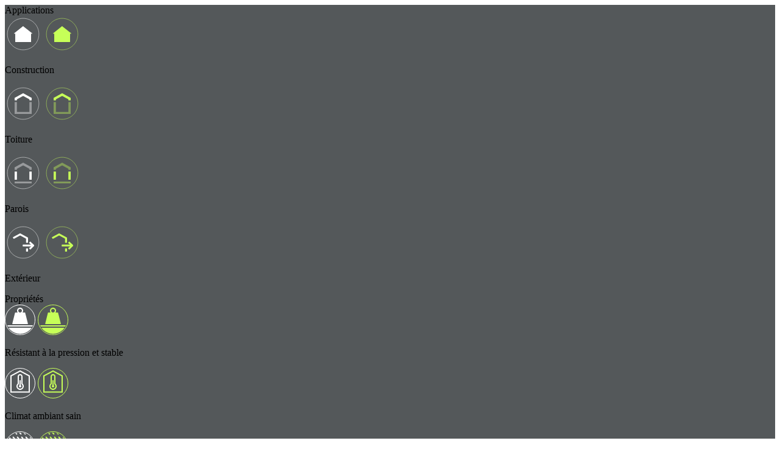

--- FILE ---
content_type: text/html; charset=utf-8
request_url: https://www.sonaearauco.com/fr/configuration/matrix/products-list/agepan-thd-cover-x/applications/
body_size: 16360
content:

<div class="propertiesList" style="background-color: 54585a;" >
    <div class="container">
        <div class="row items-desktop">
                    <div class="col group">
                        <div class="title small white">Applications</div>

                        <div class="row">
                                <div class="groupItem agepan">
                                    <img class="icnActive" src="/media/x2nlg1wo/health-and-wellness-8.svg" alt="Construction" />
                                        <img class="icnHover" src="/media/lfrfjzyn/health-and-wellness-8.svg" alt="Construction" />
                                    <p class="white">Construction</p>
                                </div>
                                <div class="groupItem agepan">
                                    <img class="icnActive" src="/media/5l2d3ugv/health-and-wellness-6.svg" alt="Toiture" />
                                        <img class="icnHover" src="/media/vgrm3ibb/health-and-wellness-6.svg" alt="Toiture" />
                                    <p class="white">Toiture</p>
                                </div>
                                <div class="groupItem agepan">
                                    <img class="icnActive" src="/media/miic3pwa/health-and-wellness-5.svg" alt="Parois" />
                                        <img class="icnHover" src="/media/ccmd5v0z/health-and-wellness-5.svg" alt="Parois" />
                                    <p class="white">Parois</p>
                                </div>
                                <div class="groupItem agepan">
                                    <img class="icnActive" src="/media/qt5fqbrs/exterior.svg" alt="Ext&#xE9;rieur" />
                                        <img class="icnHover" src="/media/z25nqqe1/exterior.svg" alt="Ext&#xE9;rieur" />
                                    <p class="white">Ext&#xE9;rieur</p>
                                </div>
                        </div>
                    </div>
                    <div class="col group">
                        <div class="title small white">Propri&#xE9;t&#xE9;s</div>

                        <div class="row">
                                <div class="groupItem agepan">
                                    <img class="icnActive" src="/media/lgqejkxb/pressure-resistant.svg" alt="R&#xE9;sistant &#xE0; la pression et stable" />
                                        <img class="icnHover" src="/media/0hfompvg/pressure-resistant.svg" alt="R&#xE9;sistant &#xE0; la pression et stable" />
                                    <p class="white">R&#xE9;sistant &#xE0; la pression et stable</p>
                                </div>
                                <div class="groupItem agepan">
                                    <img class="icnActive" src="/media/js3pm4at/pleasant-atmosphere.svg" alt="Climat ambiant sain" />
                                        <img class="icnHover" src="/media/yzxgktkg/pleasant-atmosphere.svg" alt="Climat ambiant sain" />
                                    <p class="white">Climat ambiant sain</p>
                                </div>
                                <div class="groupItem agepan">
                                    <img class="icnActive" src="/media/o4pacp2x/wind-and-water-resistant.svg" alt="R&#xE9;sistant au vent et aux intemp&#xE9;ries" />
                                        <img class="icnHover" src="/media/bxzlk154/wind-and-water-resistant.svg" alt="R&#xE9;sistant au vent et aux intemp&#xE9;ries" />
                                    <p class="white">R&#xE9;sistant au vent et aux intemp&#xE9;ries</p>
                                </div>
                                <div class="groupItem agepan">
                                    <img class="icnActive" src="/media/5dnllbfm/fire-protection.svg" alt="Pr&#xE9;vention contre le risque d&#x27;incendie" />
                                        <img class="icnHover" src="/media/mqwm5fct/fire-protection.svg" alt="Pr&#xE9;vention contre le risque d&#x27;incendie" />
                                    <p class="white">Pr&#xE9;vention contre le risque d&#x27;incendie</p>
                                </div>
                                <div class="groupItem agepan">
                                    <img class="icnActive" src="/media/mgdpkrq2/sound-insulation.svg" alt="Isolation phonique" />
                                        <img class="icnHover" src="/media/xfmijdq1/sound-insulation.svg" alt="Isolation phonique" />
                                    <p class="white">Isolation phonique</p>
                                </div>
                                <div class="groupItem agepan">
                                    <img class="icnActive" src="/media/z02fj2xb/easy-to-process.svg" alt="Mise en &#x153;uvre ais&#xE9;e" />
                                        <img class="icnHover" src="/media/mlblu0vp/easy-to-process.svg" alt="Mise en &#x153;uvre ais&#xE9;e" />
                                    <p class="white">Mise en &#x153;uvre ais&#xE9;e</p>
                                </div>
                                <div class="groupItem agepan">
                                    <img class="icnActive" src="/media/4kjjobbx/hail-resistant.svg" alt="R&#xE9;sistant &#xE0; la gr&#xEA;le" />
                                        <img class="icnHover" src="/media/pkujtcct/hail-resistant.svg" alt="R&#xE9;sistant &#xE0; la gr&#xEA;le" />
                                    <p class="white">R&#xE9;sistant &#xE0; la gr&#xEA;le</p>
                                </div>
                                <div class="groupItem agepan">
                                    <img class="icnActive" src="/media/mliewisy/recyclable.svg" alt="Recyclable" />
                                        <img class="icnHover" src="/media/booidwgm/recyclable.svg" alt="Recyclable" />
                                    <p class="white">Recyclable</p>
                                </div>
                                <div class="groupItem agepan">
                                    <img class="icnActive" src="/media/ksmpunbk/low-emissions.svg" alt="Faibles &#xE9;missions" />
                                        <img class="icnHover" src="/media/wd5bn3o3/low-emissions-1.svg" alt="Faibles &#xE9;missions" />
                                    <p class="white">Faibles &#xE9;missions</p>
                                </div>
                        </div>
                    </div>
        </div>
        <div class="items-mobile">
                        <div class="col group">
                            <h5 class="small white">Applications</h5>

                            <div class="swiper swiper-prop groupItemSwiper">
                                <div class="swiper-wrapper">
                                        <div class="swiper-slide groupItem agepan">
                                            <div class="boxDefault">
                                                <img class="icnDefault" src="/media/x2nlg1wo/health-and-wellness-8.svg" alt="Construction" />
                                                    <img class="icnHover" src="/media/lfrfjzyn/health-and-wellness-8.svg" alt="Construction" />
                                            </div>
                                            <p class="white">Construction</p>
                                        </div>
                                        <div class="swiper-slide groupItem agepan">
                                            <div class="boxDefault">
                                                <img class="icnDefault" src="/media/5l2d3ugv/health-and-wellness-6.svg" alt="Toiture" />
                                                    <img class="icnHover" src="/media/vgrm3ibb/health-and-wellness-6.svg" alt="Toiture" />
                                            </div>
                                            <p class="white">Toiture</p>
                                        </div>
                                        <div class="swiper-slide groupItem agepan">
                                            <div class="boxDefault">
                                                <img class="icnDefault" src="/media/miic3pwa/health-and-wellness-5.svg" alt="Parois" />
                                                    <img class="icnHover" src="/media/ccmd5v0z/health-and-wellness-5.svg" alt="Parois" />
                                            </div>
                                            <p class="white">Parois</p>
                                        </div>
                                        <div class="swiper-slide groupItem agepan">
                                            <div class="boxDefault">
                                                <img class="icnDefault" src="/media/qt5fqbrs/exterior.svg" alt="Ext&#xE9;rieur" />
                                                    <img class="icnHover" src="/media/z25nqqe1/exterior.svg" alt="Ext&#xE9;rieur" />
                                            </div>
                                            <p class="white">Ext&#xE9;rieur</p>
                                        </div>
                                </div>
                                <div class="swiper-pagination paginationgroupItemSwiper white"></div>
                            </div>
                        </div>
                        <div class="col group">
                            <h5 class="small white">Propri&#xE9;t&#xE9;s</h5>

                            <div class="swiper swiper-prop groupItemSwiper">
                                <div class="swiper-wrapper">
                                        <div class="swiper-slide groupItem agepan">
                                            <div class="boxDefault">
                                                <img class="icnDefault" src="/media/lgqejkxb/pressure-resistant.svg" alt="R&#xE9;sistant &#xE0; la pression et stable" />
                                                    <img class="icnHover" src="/media/0hfompvg/pressure-resistant.svg" alt="R&#xE9;sistant &#xE0; la pression et stable" />
                                            </div>
                                            <p class="white">R&#xE9;sistant &#xE0; la pression et stable</p>
                                        </div>
                                        <div class="swiper-slide groupItem agepan">
                                            <div class="boxDefault">
                                                <img class="icnDefault" src="/media/js3pm4at/pleasant-atmosphere.svg" alt="Climat ambiant sain" />
                                                    <img class="icnHover" src="/media/yzxgktkg/pleasant-atmosphere.svg" alt="Climat ambiant sain" />
                                            </div>
                                            <p class="white">Climat ambiant sain</p>
                                        </div>
                                        <div class="swiper-slide groupItem agepan">
                                            <div class="boxDefault">
                                                <img class="icnDefault" src="/media/o4pacp2x/wind-and-water-resistant.svg" alt="R&#xE9;sistant au vent et aux intemp&#xE9;ries" />
                                                    <img class="icnHover" src="/media/bxzlk154/wind-and-water-resistant.svg" alt="R&#xE9;sistant au vent et aux intemp&#xE9;ries" />
                                            </div>
                                            <p class="white">R&#xE9;sistant au vent et aux intemp&#xE9;ries</p>
                                        </div>
                                        <div class="swiper-slide groupItem agepan">
                                            <div class="boxDefault">
                                                <img class="icnDefault" src="/media/5dnllbfm/fire-protection.svg" alt="Pr&#xE9;vention contre le risque d&#x27;incendie" />
                                                    <img class="icnHover" src="/media/mqwm5fct/fire-protection.svg" alt="Pr&#xE9;vention contre le risque d&#x27;incendie" />
                                            </div>
                                            <p class="white">Pr&#xE9;vention contre le risque d&#x27;incendie</p>
                                        </div>
                                        <div class="swiper-slide groupItem agepan">
                                            <div class="boxDefault">
                                                <img class="icnDefault" src="/media/mgdpkrq2/sound-insulation.svg" alt="Isolation phonique" />
                                                    <img class="icnHover" src="/media/xfmijdq1/sound-insulation.svg" alt="Isolation phonique" />
                                            </div>
                                            <p class="white">Isolation phonique</p>
                                        </div>
                                        <div class="swiper-slide groupItem agepan">
                                            <div class="boxDefault">
                                                <img class="icnDefault" src="/media/z02fj2xb/easy-to-process.svg" alt="Mise en &#x153;uvre ais&#xE9;e" />
                                                    <img class="icnHover" src="/media/mlblu0vp/easy-to-process.svg" alt="Mise en &#x153;uvre ais&#xE9;e" />
                                            </div>
                                            <p class="white">Mise en &#x153;uvre ais&#xE9;e</p>
                                        </div>
                                        <div class="swiper-slide groupItem agepan">
                                            <div class="boxDefault">
                                                <img class="icnDefault" src="/media/4kjjobbx/hail-resistant.svg" alt="R&#xE9;sistant &#xE0; la gr&#xEA;le" />
                                                    <img class="icnHover" src="/media/pkujtcct/hail-resistant.svg" alt="R&#xE9;sistant &#xE0; la gr&#xEA;le" />
                                            </div>
                                            <p class="white">R&#xE9;sistant &#xE0; la gr&#xEA;le</p>
                                        </div>
                                        <div class="swiper-slide groupItem agepan">
                                            <div class="boxDefault">
                                                <img class="icnDefault" src="/media/mliewisy/recyclable.svg" alt="Recyclable" />
                                                    <img class="icnHover" src="/media/booidwgm/recyclable.svg" alt="Recyclable" />
                                            </div>
                                            <p class="white">Recyclable</p>
                                        </div>
                                        <div class="swiper-slide groupItem agepan">
                                            <div class="boxDefault">
                                                <img class="icnDefault" src="/media/ksmpunbk/low-emissions.svg" alt="Faibles &#xE9;missions" />
                                                    <img class="icnHover" src="/media/wd5bn3o3/low-emissions-1.svg" alt="Faibles &#xE9;missions" />
                                            </div>
                                            <p class="white">Faibles &#xE9;missions</p>
                                        </div>
                                </div>
                                <div class="swiper-pagination paginationgroupItemSwiper white"></div>
                            </div>
                        </div>
        </div>
    </div>
</div>

    <script>
        var swiper = new Swiper(".groupItemSwiper", {
            slidesPerView: "auto",
            centeredSlides: true,
            spaceBetween: 30,
            pagination: {
                el: ".paginationgroupItemSwiper",
                clickable: true
            }
        });
    </script>



--- FILE ---
content_type: image/svg+xml
request_url: https://www.sonaearauco.com/media/ccmd5v0z/health-and-wellness-5.svg
body_size: 585
content:
<svg width="60" height="60" viewBox="0 0 60 60" fill="none" xmlns="http://www.w3.org/2000/svg">
<path d="M55.8369 29.9882C55.8369 15.7124 44.2641 4.13954 29.9882 4.13954C15.7124 4.13954 4.13954 15.7124 4.13954 29.9882C4.13954 44.2641 15.7124 55.8369 29.9882 55.8369C44.2641 55.8369 55.8369 44.2641 55.8369 29.9882Z" stroke="#C6FF58" stroke-width="0.5" stroke-miterlimit="10"/>
<path d="M30 13L44 20.6606V24.6571H40.2147V23.0182L30 17.4289L19.7853 23.0182V24.6571H16V20.6606L30 13Z" fill="#C6FF58" fill-opacity="0.4"/>
<path d="M16 44L16 47H44V44H16Z" fill="#C6FF58" fill-opacity="0.4"/>
<path d="M16 41L16 27.5714H19.7853V41H16Z" fill="#C6FF58"/>
<path d="M44 41L44 27.5714H40.2147V41H44Z" fill="#C6FF58"/>
</svg>


--- FILE ---
content_type: image/svg+xml
request_url: https://www.sonaearauco.com/media/mliewisy/recyclable.svg
body_size: 1410
content:
<svg width="50" height="50" viewBox="0 0 50 50" fill="none" xmlns="http://www.w3.org/2000/svg">
<g clip-path="url(#clip0_4064_29243)">
<path d="M0.5 25C0.5 11.469 11.469 0.5 25 0.5C38.531 0.5 49.5 11.469 49.5 25C49.5 38.531 38.531 49.5 25 49.5C11.469 49.5 0.5 38.531 0.5 25Z" stroke="white"/>
<path d="M43.4648 23.9215C42.3478 21.8796 41.3823 19.7498 40.1677 17.7622C38.0186 19.0398 35.5767 20.4812 33.1079 21.8698C34.2315 24.1161 35.523 26.2894 36.7639 28.4728C37.9459 30.5517 39.2338 32.604 39.7705 34.966C40.8709 33.0116 42.0623 31.1175 43.2485 29.2156C43.7254 28.4518 44.2504 27.627 44.4541 26.7379C44.7052 25.6349 43.9576 24.8203 43.4646 23.9214C43.1016 23.2581 43.5911 24.1523 43.4646 23.9214L43.4648 23.9215Z" fill="white"/>
<path d="M37.2592 32.0575C35.211 32.0185 33.1503 32.1895 31.1088 31.9696L30.6924 31.9239L30.664 31.5059C30.6427 31.1859 30.649 30.8405 30.6589 30.4894C29.5431 32.5096 28.2954 34.4565 27.2367 36.5094L27.6833 37.3587C28.6008 39.105 29.5431 40.8962 30.5531 42.6C30.5508 41.9742 30.5701 41.3258 30.6698 40.7367L30.7506 40.2614L31.2282 40.3225C33.1885 40.5758 35.5798 40.5479 37.1891 39.2189C38.0427 38.5142 38.4956 37.4892 38.6071 36.4018C38.7781 34.7331 37.9646 33.489 37.2592 32.0574C36.5573 32.0444 37.3889 32.3206 37.2592 32.0574L37.2592 32.0575Z" fill="white"/>
<path d="M17.6076 40.4468C19.9348 40.4953 22.2623 40.718 24.5909 40.6533C24.553 38.1535 24.5184 35.3181 24.5428 32.4858C22.0351 32.342 19.5077 32.3798 16.9959 32.3695C14.6045 32.3597 12.1838 32.4547 9.8678 31.7441C11.0155 33.6721 12.0645 35.6478 13.1236 37.6236C13.5488 38.418 14.0025 39.2835 14.6724 39.9027C15.504 40.6698 16.5826 40.4271 17.6077 40.4469C17.3444 40.4421 18.3636 40.4625 17.6077 40.4469L17.6076 40.4468Z" fill="white"/>
<path d="M13.6403 31.0141C14.6937 29.2568 15.571 27.3847 16.7781 25.7232L17.0252 25.3854L17.402 25.5686C17.6898 25.7093 17.9865 25.887 18.2859 26.07C17.0894 24.0971 16.0221 22.0451 14.7685 20.1051L13.8097 20.0697C11.8384 19.9961 9.81572 19.9216 7.835 19.9491C8.37884 20.259 8.93177 20.5983 9.39298 20.9781L9.76515 21.2848L9.47431 21.6686C8.27865 23.2428 7.11209 25.3302 7.4636 27.3878C7.64962 28.479 8.31327 29.3819 9.20116 30.02C10.5636 30.9994 12.0474 30.9131 13.6405 31.014C13.3473 30.9951 14.0011 30.4113 13.6405 31.014L13.6403 31.0141Z" fill="white"/>
<path d="M16.4615 9.89053C15.2548 11.8812 13.8975 13.7853 12.7877 15.8327C14.9715 17.0513 17.4435 18.4397 19.8833 19.8785C21.2627 17.7796 22.4943 15.5726 23.7604 13.4033C24.9663 11.3379 26.0946 9.19427 27.8696 7.54493C25.6255 7.57366 23.3902 7.49284 21.1497 7.42113C20.2491 7.39162 19.2729 7.35172 18.4012 7.62139C17.3214 7.9575 16.9911 9.01296 16.4615 9.8906C16.0693 10.5374 16.5971 9.66558 16.4615 9.8906V9.89053Z" fill="white"/>
<path d="M26.6113 11.1759C27.6057 12.9671 28.7873 14.6638 29.6223 16.5401L29.791 16.9228L29.4433 17.1581C29.1782 17.3366 28.8754 17.5044 28.5676 17.6716C30.8743 17.6231 33.1849 17.7264 35.4921 17.6117L36.0025 16.7995C37.0528 15.1293 38.1291 13.4158 39.0962 11.6873C38.5562 12.0034 37.9852 12.3123 37.4256 12.5215L36.9748 12.6898L36.7872 12.2461C36.0226 10.4233 34.7993 8.36838 32.8418 7.64322C31.8041 7.25821 30.6908 7.38074 29.6937 7.8304C28.1639 8.51933 27.4955 9.84751 26.6114 11.176C26.7746 10.9314 26.9527 11.79 26.6114 11.176L26.6113 11.1759Z" fill="white"/>
</g>
<defs>
<clipPath id="clip0_4064_29243">
<rect width="50" height="50" fill="white"/>
</clipPath>
</defs>
</svg>


--- FILE ---
content_type: image/svg+xml
request_url: https://www.sonaearauco.com/media/mlblu0vp/easy-to-process.svg
body_size: 1204
content:
<svg width="50" height="50" viewBox="0 0 50 50" fill="none" xmlns="http://www.w3.org/2000/svg">
<g clip-path="url(#clip0_4064_30874)">
<rect x="0.5" y="0.5" width="49" height="49" rx="24.5" stroke="#C6FF58"/>
<path d="M26.7695 9.34082C26.7695 11.7382 24.8261 13.6813 22.4287 13.6813C20.0313 13.6813 18.0879 11.7382 18.0879 9.34082C18.0879 6.94345 20.0313 5 22.4287 5C24.8261 5 26.7695 6.94345 26.7695 9.34082Z" fill="#C6FF58"/>
<path d="M31.9189 21.7246C30.3868 21.7671 27.9185 21.3841 27.3228 20.533C26.5994 19.5543 26.0888 18.3627 25.7483 17.5114C25.1525 15.8517 23.6205 14.7454 21.8331 14.6601C20.6415 14.6177 19.4924 15.0431 18.5989 15.8517C17.7479 16.6603 17.2369 17.8094 17.2369 19.0009L17.0669 28.6187C17.0669 28.7463 17.0669 28.8739 17.1093 29.0443L18.088 35.6403L16.0879 42.6623C15.7474 43.8114 16.4284 45.0029 17.5775 45.3434C17.7903 45.3858 17.9604 45.4286 18.1733 45.4286C19.1095 45.4286 20.003 44.7904 20.2586 43.8541L22.3864 36.4067C22.4716 36.1087 22.4716 35.811 22.4289 35.4705L21.5778 29.8529L24.6419 35.8959L25.2376 43.4284C25.3228 44.62 26.3867 45.5138 27.5783 45.4286C28.7699 45.3434 29.6636 44.2795 29.5785 43.0879L28.9402 35.1299C28.8978 34.8319 28.855 34.5766 28.7274 34.3213L25.6206 28.1928L25.5781 24.1072C27.9185 25.6395 31.2806 25.6395 32.0464 25.5968C33.1103 25.5544 33.9614 24.6606 33.9614 23.5967C33.9189 22.5328 33.0255 21.6817 31.9188 21.7241L31.9189 21.7246Z" fill="#C6FF58"/>
<path fill-rule="evenodd" clip-rule="evenodd" d="M31.9163 21.7247C31.9171 21.7246 31.918 21.7242 31.9188 21.7241L31.9163 21.7247ZM31.9188 21.7241C31.9188 21.7244 31.9186 21.7246 31.9184 21.7246C31.9177 21.7246 31.917 21.7247 31.9163 21.7247M32.2388 25.5797C32.1756 25.5885 32.1114 25.5942 32.0464 25.5968L32.2388 25.5797ZM27.5877 25.0307C28.4326 25.2958 29.2839 25.4433 30.0214 25.5227C28.6756 25.3777 26.9511 25.0061 25.5781 24.1072C25.5781 24.1072 25.5781 24.1072 25.5781 24.1072C25.5781 24.1073 25.5781 24.1073 25.5781 24.1073C26.1986 24.5135 26.891 24.8121 27.5877 25.0307ZM30.6069 33C30.4186 33 30.2462 32.8941 30.161 32.7261L27.6559 27.7846C27.6293 27.7322 27.6152 27.6745 27.6146 27.6158C27.612 27.3641 27.8492 27.1786 28.0949 27.233C28.4463 27.3108 28.7849 27.3719 29.103 27.4201C30.4756 27.6281 31.6381 27.6216 32.1432 27.5945C34.2815 27.5001 35.9613 25.7186 35.9613 23.5967V23.5568L35.9597 23.517C35.933 22.8468 35.7398 22.2195 35.4199 21.6754C35.1404 21.1999 35.5353 20 36.0869 20H41.5C41.7761 20 42 20.2239 42 20.5V32.5C42 32.7761 41.7761 33 41.5 33H30.6069ZM15.5892 32.4266C15.634 32.7287 15.4 33 15.0946 33H8.5C8.22386 33 8 32.7761 8 32.5V20.5C8 20.2239 8.22386 20 8.5 20H14.71C14.9896 20 15.2149 20.2293 15.2099 20.5088L15.0668 28.601V28.6187L15.0668 28.6345C15.0667 28.7733 15.0664 29.0561 15.142 29.4125L15.5892 32.4266ZM17.6962 33C17.6962 33 17.6962 33 17.6962 33L17.1092 29.0443C17.0668 28.874 17.0668 28.7463 17.0668 28.6187L17.2192 20C17.2192 20 17.2192 20 17.2192 20C17.2193 20 17.2193 20 17.2193 20L17.0669 28.6187C17.0669 28.7463 17.0669 28.8739 17.1093 29.0443L17.6962 33C17.6962 33 17.6962 33 17.6962 33ZM23.1735 33C23.1735 33 23.1735 33 23.1734 33L21.5778 29.8531C21.5778 29.8531 21.5778 29.8531 21.5778 29.8531C21.5778 29.8531 21.5779 29.853 21.5779 29.8531L23.1735 33C23.1735 33 23.1735 33 23.1735 33Z" fill="#C6FF58"/>
</g>
<defs>
<clipPath id="clip0_4064_30874">
<rect width="50" height="50" fill="white"/>
</clipPath>
</defs>
</svg>


--- FILE ---
content_type: image/svg+xml
request_url: https://www.sonaearauco.com/media/mqwm5fct/fire-protection.svg
body_size: 474
content:
<svg width="50" height="50" viewBox="0 0 50 50" fill="none" xmlns="http://www.w3.org/2000/svg">
<g clip-path="url(#clip0_4064_30885)">
<rect x="0.5" y="0.5" width="49" height="49" rx="24.5" stroke="#C6FF58"/>
<path fill-rule="evenodd" clip-rule="evenodd" d="M38 26C38 35.6 25 42 25 42C25 42 12 35.6 12 26V13.2L25 10L38 13.2V26ZM27.4603 19.0781C26.5057 17.0158 27.6075 15 27.6075 15L27.6068 15C20.8842 16.0625 21.0753 24.1719 21.0753 24.1719C19.7824 23.4372 19.6058 21.5466 19.6058 21.5466C15.2465 28.7156 20.9642 32.7002 22.6195 33.6607C22.7571 33.7632 22.8997 33.8409 23.0442 33.8902C23.0442 33.8902 22.8835 33.8139 22.6195 33.6607C21.2735 32.6587 20.4003 29.294 22.8531 27.1249C25.5566 24.734 24.7486 21.9368 24.7486 21.9368C28.2746 25.9682 25.8799 30.3042 25.8799 30.3042C27.4008 29.75 27.4741 27.8902 27.4741 27.8902C30.4275 31.6718 26.3134 34 26.3134 34C30.9564 32.7498 32.0876 27.937 31.5884 25.359C31.0892 22.7803 32 20.9524 32 20.9524C29.5464 21.6873 29.0615 24.4997 29.0615 24.4997C29.2389 22.8936 28.5336 21.381 27.6695 19.5279C27.6007 19.3802 27.5308 19.2304 27.4603 19.0781Z" fill="#C6FF58"/>
</g>
<defs>
<clipPath id="clip0_4064_30885">
<rect width="50" height="50" fill="white"/>
</clipPath>
</defs>
</svg>


--- FILE ---
content_type: image/svg+xml
request_url: https://www.sonaearauco.com/media/5dnllbfm/fire-protection.svg
body_size: 462
content:
<svg width="50" height="50" viewBox="0 0 50 50" fill="none" xmlns="http://www.w3.org/2000/svg">
<g clip-path="url(#clip0_4064_29238)">
<rect x="0.5" y="0.5" width="49" height="49" rx="24.5" stroke="white"/>
<path fill-rule="evenodd" clip-rule="evenodd" d="M38 26C38 35.6 25 42 25 42C25 42 12 35.6 12 26V13.2L25 10L38 13.2V26ZM27.4603 19.0781C26.5057 17.0158 27.6075 15 27.6075 15L27.6068 15C20.8842 16.0625 21.0753 24.1719 21.0753 24.1719C19.7824 23.4372 19.6058 21.5466 19.6058 21.5466C15.2465 28.7156 20.9642 32.7002 22.6195 33.6607C22.7571 33.7632 22.8997 33.8409 23.0442 33.8902C23.0442 33.8902 22.8835 33.8139 22.6195 33.6607C21.2735 32.6587 20.4003 29.294 22.8531 27.1249C25.5566 24.734 24.7486 21.9368 24.7486 21.9368C28.2746 25.9682 25.8799 30.3042 25.8799 30.3042C27.4008 29.75 27.4741 27.8902 27.4741 27.8902C30.4275 31.6718 26.3134 34 26.3134 34C30.9564 32.7498 32.0876 27.937 31.5884 25.359C31.0892 22.7803 32 20.9524 32 20.9524C29.5464 21.6873 29.0615 24.4997 29.0615 24.4997C29.2389 22.8936 28.5336 21.381 27.6695 19.5279C27.6007 19.3802 27.5308 19.2304 27.4603 19.0781Z" fill="white"/>
</g>
<defs>
<clipPath id="clip0_4064_29238">
<rect width="50" height="50" fill="white"/>
</clipPath>
</defs>
</svg>


--- FILE ---
content_type: image/svg+xml
request_url: https://www.sonaearauco.com/media/qt5fqbrs/exterior.svg
body_size: 637
content:
<svg width="60" height="60" viewBox="0 0 60 60" fill="none" xmlns="http://www.w3.org/2000/svg">
<path d="M55.8369 29.9882C55.8369 15.7124 44.2641 4.13956 29.9882 4.13956C15.7124 4.13956 4.13954 15.7124 4.13954 29.9882C4.13954 44.2641 15.7124 55.8369 29.9882 55.8369C44.2641 55.8369 55.8369 44.2641 55.8369 29.9882Z" stroke="white" stroke-width="0.5" stroke-miterlimit="10"/>
<path fill-rule="evenodd" clip-rule="evenodd" d="M24.8003 15.1288C24.9488 15.0485 25.1278 15.0485 25.2763 15.1288L37.6193 21.8102C37.7808 21.8976 37.8813 22.0663 37.8813 22.2499V29.9904C37.8813 30.2665 37.6575 30.4904 37.3813 30.4904H35.2679C34.9917 30.4904 34.7679 30.2665 34.7679 29.9904V24.0533C34.7679 23.8698 34.6673 23.701 34.5059 23.6136L25.2763 18.6176C25.1278 18.5372 24.9488 18.5372 24.8003 18.6176L14.9367 23.9568C14.6966 24.0867 14.3967 24.0001 14.2629 23.7621L13.2491 21.9593C13.1122 21.7159 13.2012 21.4075 13.4469 21.2745L24.8003 15.1288ZM35.2679 45C34.9917 45 34.7679 44.7761 34.7679 44.5V40.1543C34.7679 39.8782 34.9917 39.6543 35.2679 39.6543H37.3813C37.6575 39.6543 37.8813 39.8782 37.8813 40.1543V44.5C37.8813 44.7761 37.6575 45 37.3813 45H35.2679Z" fill="white"/>
<path fill-rule="evenodd" clip-rule="evenodd" d="M47.2217 34.045C47.2217 33.7689 46.9978 33.545 46.7217 33.545H29.8193C29.5431 33.545 29.3193 33.7689 29.3193 34.045V36.0997C29.3193 36.3758 29.5431 36.5997 29.8193 36.5997H46.7217C46.9978 36.5997 47.2217 36.3758 47.2217 36.0997V34.045Z" fill="white"/>
<path fill-rule="evenodd" clip-rule="evenodd" d="M39.9353 30.1334C39.7355 30.3294 39.7355 30.6512 39.9353 30.8472L43.8779 34.7154C44.0777 34.9114 44.0777 35.2332 43.8779 35.4292L39.9353 39.2974C39.7355 39.4934 39.7355 39.8152 39.9353 40.0112L41.4229 41.4707C41.6174 41.6615 41.9288 41.6615 42.1233 41.4707L47.544 36.1523C48.152 35.5559 48.152 34.5888 47.544 33.9923L42.1232 28.6739C41.9288 28.4831 41.6174 28.4831 41.4229 28.6739L39.9353 30.1334Z" fill="white"/>
</svg>


--- FILE ---
content_type: image/svg+xml
request_url: https://www.sonaearauco.com/media/z25nqqe1/exterior.svg
body_size: 630
content:
<svg width="60" height="60" viewBox="0 0 60 60" fill="none" xmlns="http://www.w3.org/2000/svg">
<path d="M55.8369 29.9882C55.8369 15.7124 44.2641 4.13954 29.9882 4.13954C15.7124 4.13954 4.13954 15.7124 4.13954 29.9882C4.13954 44.2641 15.7124 55.8369 29.9882 55.8369C44.2641 55.8369 55.8369 44.2641 55.8369 29.9882Z" stroke="#C6FF58" stroke-width="0.5" stroke-miterlimit="10"/>
<path fill-rule="evenodd" clip-rule="evenodd" d="M24.8003 15.1288C24.9488 15.0485 25.1278 15.0485 25.2763 15.1288L37.6193 21.8102C37.7808 21.8976 37.8813 22.0663 37.8813 22.2499V29.9904C37.8813 30.2665 37.6575 30.4904 37.3813 30.4904H35.2679C34.9917 30.4904 34.7679 30.2665 34.7679 29.9904V24.0533C34.7679 23.8698 34.6673 23.701 34.5059 23.6136L25.2763 18.6176C25.1278 18.5372 24.9488 18.5372 24.8003 18.6176L14.9367 23.9568C14.6966 24.0867 14.3967 24.0001 14.2629 23.7621L13.2491 21.9593C13.1122 21.7159 13.2012 21.4075 13.4469 21.2745L24.8003 15.1288ZM35.2679 45C34.9917 45 34.7679 44.7761 34.7679 44.5V40.1543C34.7679 39.8782 34.9917 39.6543 35.2679 39.6543H37.3813C37.6575 39.6543 37.8813 39.8782 37.8813 40.1543V44.5C37.8813 44.7761 37.6575 45 37.3813 45H35.2679Z" fill="#C6FF58"/>
<path fill-rule="evenodd" clip-rule="evenodd" d="M47.2217 34.045C47.2217 33.7689 46.9978 33.545 46.7217 33.545H29.8193C29.5431 33.545 29.3193 33.7689 29.3193 34.045V36.0997C29.3193 36.3758 29.5431 36.5997 29.8193 36.5997H46.7217C46.9978 36.5997 47.2217 36.3758 47.2217 36.0997V34.045Z" fill="#C6FF58"/>
<path fill-rule="evenodd" clip-rule="evenodd" d="M39.9353 30.1334C39.7355 30.3295 39.7355 30.6513 39.9353 30.8473L43.8779 34.7154C44.0777 34.9114 44.0777 35.2333 43.8779 35.4293L39.9353 39.2974C39.7355 39.4934 39.7355 39.8152 39.9353 40.0113L41.4229 41.4708C41.6174 41.6616 41.9288 41.6616 42.1233 41.4708L47.544 36.1523C48.152 35.5559 48.152 34.5888 47.544 33.9924L42.1232 28.6739C41.9288 28.4831 41.6174 28.4831 41.4229 28.6739L39.9353 30.1334Z" fill="#C6FF58"/>
</svg>


--- FILE ---
content_type: image/svg+xml
request_url: https://www.sonaearauco.com/media/pkujtcct/hail-resistant.svg
body_size: 309
content:
<svg width="50" height="50" viewBox="0 0 50 50" fill="none" xmlns="http://www.w3.org/2000/svg">
<g clip-path="url(#clip0_4064_30857)">
<path d="M0.5 25C0.5 11.469 11.469 0.5 25 0.5C38.531 0.5 49.5 11.469 49.5 25C49.5 38.531 38.531 49.5 25 49.5C11.469 49.5 0.5 38.531 0.5 25Z" stroke="#C6FF58"/>
<mask id="mask0_4064_30857" style="mask-type:alpha" maskUnits="userSpaceOnUse" x="2" y="2" width="46" height="46">
<rect x="2" y="2" width="46" height="46" rx="23" fill="#8BBE28"/>
</mask>
<g mask="url(#mask0_4064_30857)">
<path d="M-7 7L13 27" stroke="#C6FF58"/>
<path d="M-17 6L3 26" stroke="#C6FF58"/>
<path d="M5 7L22 24" stroke="#C6FF58"/>
<path d="M2 -8L24 14" stroke="#C6FF58"/>
<path d="M20 -2L42 20" stroke="#C6FF58"/>
<circle cx="26.5" cy="16.5" r="2.5" fill="#C6FF58"/>
<circle cx="14.5" cy="28.5" r="1.5" fill="#C6FF58"/>
<circle cx="4.5" cy="27.5" r="1.5" fill="#C6FF58"/>
<circle cx="46" cy="24" r="4" fill="#C6FF58"/>
<circle cx="26" cy="28" r="4" fill="#C6FF58"/>
<rect y="38" width="50" height="13" rx="0.5" fill="#C6FF58"/>
<rect y="34" width="50" height="2" rx="0.5" fill="#C6FF58"/>
</g>
</g>
<defs>
<clipPath id="clip0_4064_30857">
<rect width="50" height="50" fill="white"/>
</clipPath>
</defs>
</svg>


--- FILE ---
content_type: image/svg+xml
request_url: https://www.sonaearauco.com/media/bxzlk154/wind-and-water-resistant.svg
body_size: 1763
content:
<svg width="50" height="50" viewBox="0 0 50 50" fill="none" xmlns="http://www.w3.org/2000/svg">
<g clip-path="url(#clip0_4064_30977)">
<rect x="0.5" y="0.5" width="49" height="49" rx="24.5" stroke="#C6FF58"/>
<mask id="mask0_4064_30977" style="mask-type:alpha" maskUnits="userSpaceOnUse" x="2" y="2" width="46" height="46">
<rect x="2" y="2" width="46" height="46" rx="23" fill="#8BBE28"/>
</mask>
<g mask="url(#mask0_4064_30977)">
<path fill-rule="evenodd" clip-rule="evenodd" d="M8.64649 12.4038C8.45123 12.5991 8.13465 12.5991 7.93939 12.4038L5.64649 10.1109C5.45123 9.91564 5.45123 9.59906 5.64649 9.4038L6.3536 8.69669C6.54886 8.50143 6.86544 8.50143 7.06071 8.69669L9.3536 10.9896C9.54886 11.1848 9.54886 11.5014 9.3536 11.6967L8.64649 12.4038Z" fill="#C6FF58"/>
<path fill-rule="evenodd" clip-rule="evenodd" d="M3.64649 26.0607C3.45123 26.2559 3.13465 26.2559 2.93939 26.0607L0.646493 23.7678C0.451231 23.5725 0.451231 23.2559 0.646493 23.0607L1.3536 22.3536C1.54886 22.1583 1.86544 22.1583 2.06071 22.3536L4.3536 24.6464C4.54886 24.8417 4.54886 25.1583 4.3536 25.3536L3.64649 26.0607Z" fill="#C6FF58"/>
<path fill-rule="evenodd" clip-rule="evenodd" d="M3.64649 34.0607C3.45123 34.2559 3.13465 34.2559 2.93939 34.0607L0.646493 31.7678C0.451231 31.5725 0.451231 31.2559 0.646493 31.0607L1.3536 30.3536C1.54886 30.1583 1.86544 30.1583 2.06071 30.3536L4.3536 32.6464C4.54886 32.8417 4.54886 33.1583 4.3536 33.3536L3.64649 34.0607Z" fill="#C6FF58"/>
<path fill-rule="evenodd" clip-rule="evenodd" d="M12.6465 5.35357C12.4512 5.54883 12.1346 5.54883 11.9394 5.35357L9.64649 3.06067C9.45123 2.86541 9.45123 2.54883 9.64649 2.35357L10.3536 1.64646C10.5489 1.4512 10.8654 1.4512 11.0607 1.64646L13.3536 3.93935C13.5489 4.13462 13.5489 4.4512 13.3536 4.64646L12.6465 5.35357Z" fill="#C6FF58"/>
<path fill-rule="evenodd" clip-rule="evenodd" d="M6.64649 19.3536C6.45123 19.5488 6.13465 19.5488 5.93939 19.3536L3.64649 17.0607C3.45123 16.8654 3.45123 16.5488 3.64649 16.3536L4.3536 15.6465C4.54886 15.4512 4.86544 15.4512 5.06071 15.6465L7.3536 17.9394C7.54886 18.1346 7.54886 18.4512 7.3536 18.6465L6.64649 19.3536Z" fill="#C6FF58"/>
<path fill-rule="evenodd" clip-rule="evenodd" d="M15.6465 12.4038C15.4512 12.5991 15.1346 12.5991 14.9394 12.4038L12.6465 10.1109C12.4512 9.91564 12.4512 9.59906 12.6465 9.4038L13.3536 8.69669C13.5489 8.50143 13.8654 8.50143 14.0607 8.69669L16.3536 10.9896C16.5489 11.1848 16.5489 11.5014 16.3536 11.6967L15.6465 12.4038Z" fill="#C6FF58"/>
<path fill-rule="evenodd" clip-rule="evenodd" d="M10.6465 26.0607C10.4512 26.2559 10.1346 26.2559 9.93939 26.0607L7.64649 23.7678C7.45123 23.5725 7.45123 23.2559 7.64649 23.0607L8.3536 22.3536C8.54886 22.1583 8.86544 22.1583 9.06071 22.3536L11.3536 24.6464C11.5489 24.8417 11.5489 25.1583 11.3536 25.3536L10.6465 26.0607Z" fill="#C6FF58"/>
<path fill-rule="evenodd" clip-rule="evenodd" d="M10.6465 34.0607C10.4512 34.2559 10.1346 34.2559 9.93939 34.0607L7.64649 31.7678C7.45123 31.5725 7.45123 31.2559 7.64649 31.0607L8.3536 30.3536C8.54886 30.1583 8.86544 30.1583 9.06071 30.3536L11.3536 32.6464C11.5489 32.8417 11.5489 33.1583 11.3536 33.3536L10.6465 34.0607Z" fill="#C6FF58"/>
<path fill-rule="evenodd" clip-rule="evenodd" d="M19.6465 5.35357C19.4512 5.54883 19.1346 5.54883 18.9394 5.35357L16.6465 3.06067C16.4512 2.86541 16.4512 2.54883 16.6465 2.35357L17.3536 1.64646C17.5489 1.4512 17.8654 1.4512 18.0607 1.64646L20.3536 3.93935C20.5489 4.13462 20.5489 4.4512 20.3536 4.64646L19.6465 5.35357Z" fill="#C6FF58"/>
<path fill-rule="evenodd" clip-rule="evenodd" d="M13.6465 19.3536C13.4512 19.5488 13.1346 19.5488 12.9394 19.3536L10.6465 17.0607C10.4512 16.8654 10.4512 16.5488 10.6465 16.3536L11.3536 15.6465C11.5489 15.4512 11.8654 15.4512 12.0607 15.6465L14.3536 17.9394C14.5489 18.1346 14.5489 18.4512 14.3536 18.6465L13.6465 19.3536Z" fill="#C6FF58"/>
<path fill-rule="evenodd" clip-rule="evenodd" d="M22.6465 12.4038C22.4512 12.5991 22.1346 12.5991 21.9394 12.4038L19.6465 10.1109C19.4512 9.91564 19.4512 9.59906 19.6465 9.4038L20.3536 8.69669C20.5489 8.50143 20.8654 8.50143 21.0607 8.69669L23.3536 10.9896C23.5489 11.1848 23.5489 11.5014 23.3536 11.6967L22.6465 12.4038Z" fill="#C6FF58"/>
<path fill-rule="evenodd" clip-rule="evenodd" d="M26.6465 5.35357C26.4512 5.54883 26.1346 5.54883 25.9394 5.35357L23.6465 3.06067C23.4512 2.86541 23.4512 2.54883 23.6465 2.35357L24.3536 1.64646C24.5489 1.4512 24.8654 1.4512 25.0607 1.64646L27.3536 3.93935C27.5489 4.13462 27.5489 4.4512 27.3536 4.64646L26.6465 5.35357Z" fill="#C6FF58"/>
<path fill-rule="evenodd" clip-rule="evenodd" d="M29.6465 12.4038C29.4512 12.5991 29.1346 12.5991 28.9394 12.4038L26.6465 10.1109C26.4512 9.91564 26.4512 9.59906 26.6465 9.4038L27.3536 8.69669C27.5489 8.50143 27.8654 8.50143 28.0607 8.69669L30.3536 10.9896C30.5489 11.1848 30.5489 11.5014 30.3536 11.6967L29.6465 12.4038Z" fill="#C6FF58"/>
<path fill-rule="evenodd" clip-rule="evenodd" d="M24.6465 26.0607C24.4512 26.2559 24.1346 26.2559 23.9394 26.0607L21.6465 23.7678C21.4512 23.5725 21.4512 23.2559 21.6465 23.0607L22.3536 22.3536C22.5489 22.1583 22.8654 22.1583 23.0607 22.3536L25.3536 24.6464C25.5489 24.8417 25.5489 25.1583 25.3536 25.3536L24.6465 26.0607Z" fill="#C6FF58"/>
<path fill-rule="evenodd" clip-rule="evenodd" d="M33.6465 5.35357C33.4512 5.54883 33.1346 5.54883 32.9394 5.35357L30.6465 3.06067C30.4512 2.86541 30.4512 2.54883 30.6465 2.35357L31.3536 1.64646C31.5489 1.4512 31.8654 1.4512 32.0607 1.64646L34.3536 3.93935C34.5489 4.13462 34.5489 4.4512 34.3536 4.64646L33.6465 5.35357Z" fill="#C6FF58"/>
<path fill-rule="evenodd" clip-rule="evenodd" d="M44.0607 12.4038C43.8654 12.5991 43.5488 12.5991 43.3536 12.4038L41.0607 10.1109C40.8654 9.91564 40.8654 9.59906 41.0607 9.4038L41.7678 8.69669C41.963 8.50143 42.2796 8.50143 42.4749 8.69669L44.7678 10.9896C44.963 11.1848 44.963 11.5014 44.7678 11.6967L44.0607 12.4038Z" fill="#C6FF58"/>
<path fill-rule="evenodd" clip-rule="evenodd" d="M31.6465 26.0607C31.4512 26.2559 31.1346 26.2559 30.9394 26.0607L28.6465 23.7678C28.4512 23.5725 28.4512 23.2559 28.6465 23.0607L29.3536 22.3536C29.5489 22.1583 29.8654 22.1583 30.0607 22.3536L32.3536 24.6464C32.5489 24.8417 32.5489 25.1583 32.3536 25.3536L31.6465 26.0607Z" fill="#C6FF58"/>
<path fill-rule="evenodd" clip-rule="evenodd" d="M36.6465 12.4038C36.4512 12.5991 36.1346 12.5991 35.9394 12.4038L33.6465 10.1109C33.4512 9.91564 33.4512 9.59906 33.6465 9.4038L34.3536 8.69669C34.5489 8.50143 34.8654 8.50143 35.0607 8.69669L37.3536 10.9896C37.5489 11.1848 37.5489 11.5014 37.3536 11.6967L36.6465 12.4038Z" fill="#C6FF58"/>
<path fill-rule="evenodd" clip-rule="evenodd" d="M40.6465 5.35357C40.4512 5.54883 40.1346 5.54883 39.9394 5.35357L37.6465 3.06067C37.4512 2.86541 37.4512 2.54883 37.6465 2.35357L38.3536 1.64646C38.5489 1.4512 38.8654 1.4512 39.0607 1.64646L41.3536 3.93935C41.5489 4.13462 41.5489 4.4512 41.3536 4.64646L40.6465 5.35357Z" fill="#C6FF58"/>
<path fill-rule="evenodd" clip-rule="evenodd" d="M47.3535 26.0607C47.1583 26.2559 46.8417 26.2559 46.6464 26.0607L44.3535 23.7678C44.1583 23.5725 44.1583 23.2559 44.3535 23.0607L45.0606 22.3536C45.2559 22.1583 45.5725 22.1583 45.7677 22.3536L48.0606 24.6464C48.2559 24.8417 48.2559 25.1583 48.0606 25.3536L47.3535 26.0607Z" fill="#C6FF58"/>
<path fill-rule="evenodd" clip-rule="evenodd" d="M45.3535 34.0607C45.1583 34.2559 44.8417 34.2559 44.6464 34.0607L42.3535 31.7678C42.1583 31.5725 42.1583 31.2559 42.3535 31.0607L43.0606 30.3536C43.2559 30.1583 43.5725 30.1583 43.7677 30.3536L46.0606 32.6464C46.2559 32.8417 46.2559 33.1583 46.0606 33.3536L45.3535 34.0607Z" fill="#C6FF58"/>
<path fill-rule="evenodd" clip-rule="evenodd" d="M40.6465 26.0607C40.4512 26.2559 40.1346 26.2559 39.9394 26.0607L37.6465 23.7678C37.4512 23.5725 37.4512 23.2559 37.6465 23.0607L38.3536 22.3536C38.5489 22.1583 38.8654 22.1583 39.0607 22.3536L41.3536 24.6464C41.5489 24.8417 41.5489 25.1583 41.3536 25.3536L40.6465 26.0607Z" fill="#C6FF58"/>
<path fill-rule="evenodd" clip-rule="evenodd" d="M47.6465 5.35357C47.4512 5.54883 47.1346 5.54883 46.9394 5.35357L44.6465 3.06067C44.4512 2.86541 44.4512 2.54883 44.6465 2.35357L45.3536 1.64646C45.5489 1.4512 45.8654 1.4512 46.0607 1.64646L48.3536 3.93935C48.5489 4.13462 48.5489 4.4512 48.3536 4.64646L47.6465 5.35357Z" fill="#C6FF58"/>
<path fill-rule="evenodd" clip-rule="evenodd" d="M41.6465 19.3536C41.4512 19.5488 41.1346 19.5488 40.9394 19.3536L38.6465 17.0607C38.4512 16.8654 38.4512 16.5488 38.6465 16.3536L39.3536 15.6465C39.5489 15.4512 39.8654 15.4512 40.0607 15.6465L42.3536 17.9394C42.5489 18.1346 42.5489 18.4512 42.3536 18.6465L41.6465 19.3536Z" fill="#C6FF58"/>
<path fill-rule="evenodd" clip-rule="evenodd" d="M34.3535 19.3536C34.1583 19.5488 33.8417 19.5488 33.6464 19.3536L31.3535 17.0607C31.1583 16.8654 31.1583 16.5488 31.3535 16.3536L32.0606 15.6465C32.2559 15.4512 32.5725 15.4512 32.7677 15.6465L35.0606 17.9394C35.2559 18.1346 35.2559 18.4512 35.0606 18.6465L34.3535 19.3536Z" fill="#C6FF58"/>
<path fill-rule="evenodd" clip-rule="evenodd" d="M48.6465 19.3536C48.4512 19.5488 48.1346 19.5488 47.9394 19.3536L45.6465 17.0607C45.4512 16.8654 45.4512 16.5488 45.6465 16.3536L46.3536 15.6465C46.5489 15.4512 46.8654 15.4512 47.0607 15.6465L49.3536 17.9394C49.5489 18.1346 49.5489 18.4512 49.3536 18.6465L48.6465 19.3536Z" fill="#C6FF58"/>
</g>
<path fill-rule="evenodd" clip-rule="evenodd" d="M14.0574 26.5C14.0574 26.2239 14.2812 26 14.5574 26H34.5574C34.8335 26 35.0574 26.2239 35.0574 26.5V42.5C35.0574 42.7761 34.8335 43 34.5574 43H32.0574V33.5C32.0574 33.2239 31.8335 33 31.5574 33H27.5574C27.2812 33 27.0574 33.2239 27.0574 33.5V43H14.5574C14.2812 43 14.0574 42.7761 14.0574 42.5V26.5ZM17.0574 33.5C17.0574 33.2239 17.2812 33 17.5574 33H21.5574C21.8335 33 22.0574 33.2239 22.0574 33.5V37.5C22.0574 37.7761 21.8335 38 21.5574 38H17.5574C17.2812 38 17.0574 37.7761 17.0574 37.5V33.5Z" fill="#C6FF58"/>
<path d="M24.2119 15.3301C24.4052 15.1454 24.7095 15.1454 24.9028 15.3301L36.2132 26.1385C36.5393 26.4501 36.3187 27 35.8678 27H13.2469C12.796 27 12.5755 26.4501 12.9015 26.1385L24.2119 15.3301Z" fill="#C6FF58"/>
</g>
<defs>
<clipPath id="clip0_4064_30977">
<rect width="50" height="50" fill="white"/>
</clipPath>
</defs>
</svg>


--- FILE ---
content_type: image/svg+xml
request_url: https://www.sonaearauco.com/media/ksmpunbk/low-emissions.svg
body_size: 470
content:
<svg width="50" height="50" viewBox="0 0 50 50" fill="none" xmlns="http://www.w3.org/2000/svg">
<g clip-path="url(#clip0_2497_29071)">
<path d="M18.939 30.4859H30.3156C32.1904 30.4859 33.7031 28.9733 33.7031 27.0985C33.7031 25.4367 32.51 24.0519 30.9335 23.7537C30.9335 23.7324 30.9335 23.7111 30.9335 23.6898C30.9335 21.4741 29.1226 19.6632 26.9069 19.6632C25.2452 19.6632 23.7965 20.6858 23.1999 22.1345C22.9443 22.0493 22.6886 22.0067 22.3904 22.0067C20.8351 22.0067 19.5569 23.2637 19.5569 24.8402C19.5569 24.8615 19.5569 24.9041 19.5569 24.9254C19.3438 24.8828 19.1308 24.8402 18.8964 24.8402C17.3412 24.8402 16.0629 26.0972 16.0629 27.6737C16.0629 29.2502 17.3199 30.5072 18.8964 30.5072L18.939 30.4859ZM18.7899 13.9536L24.9043 8.54224L40.5205 22.4967L24.9043 8.52094L18.7899 13.9323V13.9536ZM15.3173 17.0214V10.8005H18.7899V13.9536L24.9043 8.54224L40.5205 22.4967H36.1531V37.0051H13.6768V22.3476H9.30939L15.3386 17.0214H15.3173Z" fill="white"/>
<path d="M24.9255 49.0421C38.1978 49.0421 48.957 38.2829 48.957 25.0106C48.957 11.7384 38.1978 0.979126 24.9255 0.979126C11.6533 0.979126 0.894043 11.7384 0.894043 25.0106C0.894043 38.2829 11.6533 49.0421 24.9255 49.0421Z" stroke="white" stroke-width="0.5" stroke-miterlimit="10"/>
</g>
<defs>
<clipPath id="clip0_2497_29071">
<rect width="50" height="50" fill="white"/>
</clipPath>
</defs>
</svg>


--- FILE ---
content_type: image/svg+xml
request_url: https://www.sonaearauco.com/media/miic3pwa/health-and-wellness-5.svg
body_size: 576
content:
<svg width="60" height="60" viewBox="0 0 60 60" fill="none" xmlns="http://www.w3.org/2000/svg">
<path d="M55.8369 29.9882C55.8369 15.7124 44.2641 4.13956 29.9882 4.13956C15.7124 4.13956 4.13954 15.7124 4.13954 29.9882C4.13954 44.2641 15.7124 55.8369 29.9882 55.8369C44.2641 55.8369 55.8369 44.2641 55.8369 29.9882Z" stroke="white" stroke-width="0.5" stroke-miterlimit="10"/>
<path d="M30 13L44 20.6606V24.6571H40.2147V23.0182L30 17.4289L19.7853 23.0182V24.6571H16V20.6606L30 13Z" fill="white" fill-opacity="0.4"/>
<path d="M16 44L16 47H44V44H16Z" fill="white" fill-opacity="0.4"/>
<path d="M16 41L16 27.5714H19.7853V41H16Z" fill="white"/>
<path d="M44 41L44 27.5714H40.2147V41H44Z" fill="white"/>
</svg>


--- FILE ---
content_type: image/svg+xml
request_url: https://www.sonaearauco.com/media/lgqejkxb/pressure-resistant.svg
body_size: 430
content:
<svg width="50" height="50" viewBox="0 0 50 50" fill="none" xmlns="http://www.w3.org/2000/svg">
<g clip-path="url(#clip0_4064_29174)">
<path d="M0.5 25C0.5 11.469 11.469 0.5 25 0.5C38.531 0.5 49.5 11.469 49.5 25C49.5 38.531 38.531 49.5 25 49.5C11.469 49.5 0.5 38.531 0.5 25Z" stroke="white"/>
<mask id="mask0_4064_29174" style="mask-type:alpha" maskUnits="userSpaceOnUse" x="2" y="2" width="46" height="46">
<rect x="2" y="2" width="46" height="46" rx="23" fill="#8BBE28"/>
</mask>
<g mask="url(#mask0_4064_29174)">
<path d="M16.6942 13.3778C16.7502 13.1557 16.95 13 17.1791 13H32.8209C33.05 13 33.2498 13.1557 33.3058 13.3778L37.8432 31.3778C37.9228 31.6936 37.684 32 37.3583 32H12.6417C12.316 32 12.0772 31.6936 12.1568 31.3778L16.6942 13.3778Z" fill="white"/>
<path fill-rule="evenodd" clip-rule="evenodd" d="M25 15C27.7614 15 30 12.7614 30 10C30 7.23858 27.7614 5 25 5C22.2386 5 20 7.23858 20 10C20 12.7614 22.2386 15 25 15ZM25 13C26.6569 13 28 11.6569 28 10C28 8.34315 26.6569 7 25 7C23.3431 7 22 8.34315 22 10C22 11.6569 23.3431 13 25 13Z" fill="white"/>
<rect y="38" width="50" height="13" rx="0.5" fill="white"/>
<rect y="34" width="50" height="2" rx="0.5" fill="white"/>
</g>
</g>
<defs>
<clipPath id="clip0_4064_29174">
<rect width="50" height="50" fill="white"/>
</clipPath>
</defs>
</svg>


--- FILE ---
content_type: image/svg+xml
request_url: https://www.sonaearauco.com/media/4kjjobbx/hail-resistant.svg
body_size: 302
content:
<svg width="50" height="50" viewBox="0 0 50 50" fill="none" xmlns="http://www.w3.org/2000/svg">
<g clip-path="url(#clip0_4064_29209)">
<path d="M0.5 25C0.5 11.469 11.469 0.5 25 0.5C38.531 0.5 49.5 11.469 49.5 25C49.5 38.531 38.531 49.5 25 49.5C11.469 49.5 0.5 38.531 0.5 25Z" stroke="white"/>
<mask id="mask0_4064_29209" style="mask-type:alpha" maskUnits="userSpaceOnUse" x="2" y="2" width="46" height="46">
<rect x="2" y="2" width="46" height="46" rx="23" fill="#8BBE28"/>
</mask>
<g mask="url(#mask0_4064_29209)">
<path d="M-7 7L13 27" stroke="white"/>
<path d="M-17 6L3 26" stroke="white"/>
<path d="M5 7L22 24" stroke="white"/>
<path d="M2 -8L24 14" stroke="white"/>
<path d="M20 -2L42 20" stroke="white"/>
<circle cx="26.5" cy="16.5" r="2.5" fill="white"/>
<circle cx="14.5" cy="28.5" r="1.5" fill="white"/>
<circle cx="4.5" cy="27.5" r="1.5" fill="white"/>
<circle cx="46" cy="24" r="4" fill="white"/>
<circle cx="26" cy="28" r="4" fill="white"/>
<rect y="38" width="50" height="13" rx="0.5" fill="white"/>
<rect y="34" width="50" height="2" rx="0.5" fill="white"/>
</g>
</g>
<defs>
<clipPath id="clip0_4064_29209">
<rect width="50" height="50" fill="white"/>
</clipPath>
</defs>
</svg>


--- FILE ---
content_type: image/svg+xml
request_url: https://www.sonaearauco.com/media/z02fj2xb/easy-to-process.svg
body_size: 1194
content:
<svg width="50" height="50" viewBox="0 0 50 50" fill="none" xmlns="http://www.w3.org/2000/svg">
<g clip-path="url(#clip0_4064_29227)">
<rect x="0.5" y="0.5" width="49" height="49" rx="24.5" stroke="white"/>
<path d="M26.7695 9.34082C26.7695 11.7382 24.8261 13.6813 22.4287 13.6813C20.0313 13.6813 18.0879 11.7382 18.0879 9.34082C18.0879 6.94345 20.0313 5 22.4287 5C24.8261 5 26.7695 6.94345 26.7695 9.34082Z" fill="white"/>
<path d="M31.9189 21.7246C30.3868 21.7671 27.9185 21.3841 27.3228 20.533C26.5994 19.5543 26.0888 18.3627 25.7483 17.5114C25.1525 15.8517 23.6205 14.7454 21.8331 14.6601C20.6415 14.6177 19.4924 15.0431 18.5989 15.8517C17.7479 16.6603 17.2369 17.8094 17.2369 19.0009L17.0669 28.6187C17.0669 28.7463 17.0669 28.8739 17.1093 29.0443L18.088 35.6403L16.0879 42.6623C15.7474 43.8114 16.4284 45.0029 17.5775 45.3434C17.7903 45.3858 17.9604 45.4286 18.1733 45.4286C19.1095 45.4286 20.003 44.7904 20.2586 43.8541L22.3864 36.4067C22.4716 36.1087 22.4716 35.811 22.4289 35.4705L21.5778 29.8529L24.6419 35.8959L25.2376 43.4284C25.3228 44.62 26.3867 45.5138 27.5783 45.4286C28.7699 45.3434 29.6636 44.2795 29.5785 43.0879L28.9402 35.1299C28.8978 34.8319 28.855 34.5766 28.7274 34.3213L25.6206 28.1928L25.5781 24.1072C27.9185 25.6395 31.2806 25.6395 32.0464 25.5968C33.1103 25.5544 33.9614 24.6606 33.9614 23.5967C33.9189 22.5328 33.0255 21.6817 31.9188 21.7241L31.9189 21.7246Z" fill="white"/>
<path fill-rule="evenodd" clip-rule="evenodd" d="M31.9163 21.7247C31.9171 21.7246 31.918 21.7242 31.9188 21.7241L31.9163 21.7247ZM31.9188 21.7241C31.9188 21.7244 31.9186 21.7246 31.9184 21.7246C31.9177 21.7246 31.917 21.7247 31.9163 21.7247M32.2388 25.5797C32.1756 25.5885 32.1114 25.5942 32.0464 25.5968L32.2388 25.5797ZM27.5877 25.0307C28.4326 25.2958 29.2839 25.4433 30.0214 25.5227C28.6756 25.3777 26.9511 25.0061 25.5781 24.1072C25.5781 24.1072 25.5781 24.1072 25.5781 24.1072C25.5781 24.1073 25.5781 24.1073 25.5781 24.1073C26.1986 24.5135 26.891 24.8121 27.5877 25.0307ZM30.6069 33C30.4186 33 30.2462 32.8941 30.161 32.7261L27.6559 27.7846C27.6293 27.7322 27.6152 27.6745 27.6146 27.6158C27.612 27.3641 27.8492 27.1786 28.0949 27.233C28.4463 27.3108 28.7849 27.3719 29.103 27.4201C30.4756 27.6281 31.6381 27.6216 32.1432 27.5945C34.2815 27.5001 35.9613 25.7186 35.9613 23.5967V23.5568L35.9597 23.517C35.933 22.8468 35.7398 22.2195 35.4199 21.6754C35.1404 21.1999 35.5353 20 36.0869 20H41.5C41.7761 20 42 20.2239 42 20.5V32.5C42 32.7761 41.7761 33 41.5 33H30.6069ZM15.5892 32.4266C15.634 32.7287 15.4 33 15.0946 33H8.5C8.22386 33 8 32.7761 8 32.5V20.5C8 20.2239 8.22386 20 8.5 20H14.71C14.9896 20 15.2149 20.2293 15.2099 20.5088L15.0668 28.601V28.6187L15.0668 28.6345C15.0667 28.7733 15.0664 29.0561 15.142 29.4125L15.5892 32.4266ZM17.6962 33C17.6962 33 17.6962 33 17.6962 33L17.1092 29.0443C17.0668 28.874 17.0668 28.7463 17.0668 28.6187L17.2192 20C17.2192 20 17.2192 20 17.2192 20C17.2193 20 17.2193 20 17.2193 20L17.0669 28.6187C17.0669 28.7463 17.0669 28.8739 17.1093 29.0443L17.6962 33C17.6962 33 17.6962 33 17.6962 33ZM23.1735 33C23.1735 33 23.1735 33 23.1734 33L21.5778 29.8531C21.5778 29.8531 21.5778 29.8531 21.5778 29.8531C21.5778 29.8531 21.5779 29.853 21.5779 29.8531L23.1735 33C23.1735 33 23.1735 33 23.1735 33Z" fill="white"/>
</g>
<defs>
<clipPath id="clip0_4064_29227">
<rect width="50" height="50" fill="white"/>
</clipPath>
</defs>
</svg>


--- FILE ---
content_type: image/svg+xml
request_url: https://www.sonaearauco.com/media/booidwgm/recyclable.svg
body_size: 1446
content:
<svg width="50" height="50" viewBox="0 0 50 50" fill="none" xmlns="http://www.w3.org/2000/svg">
<g clip-path="url(#clip0_4064_30890)">
<path d="M0.5 25C0.5 11.469 11.469 0.5 25 0.5C38.531 0.5 49.5 11.469 49.5 25C49.5 38.531 38.531 49.5 25 49.5C11.469 49.5 0.5 38.531 0.5 25Z" stroke="#C6FF58"/>
<path d="M43.4648 23.9215C42.3478 21.8796 41.3823 19.7498 40.1677 17.7622C38.0186 19.0398 35.5767 20.4812 33.1079 21.8698C34.2315 24.1162 35.523 26.2894 36.7639 28.4728C37.9459 30.5517 39.2338 32.604 39.7705 34.966C40.8709 33.0116 42.0623 31.1176 43.2485 29.2157C43.7254 28.4518 44.2504 27.627 44.4541 26.7379C44.7052 25.6349 43.9576 24.8203 43.4646 23.9214C43.1016 23.2581 43.5911 24.1523 43.4646 23.9214L43.4648 23.9215Z" fill="#C6FF58"/>
<path d="M37.2592 32.0575C35.211 32.0185 33.1503 32.1895 31.1088 31.9696L30.6924 31.924L30.664 31.5059C30.6427 31.1859 30.649 30.8406 30.6589 30.4894C29.5431 32.5096 28.2954 34.4565 27.2367 36.5094L27.6833 37.3587C28.6008 39.105 29.5431 40.8962 30.5531 42.6C30.5508 41.9742 30.5701 41.3258 30.6698 40.7368L30.7506 40.2614L31.2282 40.3225C33.1885 40.5759 35.5798 40.5479 37.1891 39.2189C38.0427 38.5142 38.4956 37.4892 38.6071 36.4018C38.7781 34.7331 37.9646 33.489 37.2592 32.0574C36.5573 32.0445 37.3889 32.3207 37.2592 32.0574L37.2592 32.0575Z" fill="#C6FF58"/>
<path d="M17.6076 40.4468C19.9348 40.4953 22.2623 40.718 24.5909 40.6534C24.553 38.1535 24.5184 35.3181 24.5428 32.4858C22.0351 32.342 19.5077 32.3798 16.9959 32.3696C14.6045 32.3597 12.1838 32.4547 9.8678 31.7441C11.0155 33.6721 12.0645 35.6478 13.1236 37.6236C13.5488 38.4181 14.0025 39.2835 14.6724 39.9027C15.504 40.6698 16.5826 40.4271 17.6077 40.4469C17.3444 40.4421 18.3636 40.4625 17.6077 40.4469L17.6076 40.4468Z" fill="#C6FF58"/>
<path d="M13.6403 31.0141C14.6937 29.2568 15.571 27.3847 16.7781 25.7232L17.0252 25.3854L17.402 25.5686C17.6898 25.7094 17.9865 25.887 18.2859 26.07C17.0894 24.0972 16.0221 22.0452 14.7685 20.1052L13.8097 20.0698C11.8384 19.9961 9.81572 19.9216 7.835 19.9492C8.37884 20.259 8.93177 20.5983 9.39298 20.9782L9.76515 21.2848L9.47431 21.6687C8.27865 23.2428 7.11209 25.3303 7.4636 27.3878C7.64962 28.4791 8.31327 29.382 9.20116 30.0201C10.5636 30.9994 12.0474 30.9131 13.6405 31.0141C13.3473 30.9951 14.0011 30.4114 13.6405 31.0141L13.6403 31.0141Z" fill="#C6FF58"/>
<path d="M16.4615 9.89055C15.2548 11.8812 13.8975 13.7853 12.7877 15.8327C14.9715 17.0513 17.4435 18.4397 19.8833 19.8786C21.2627 17.7796 22.4943 15.5726 23.7604 13.4034C24.9663 11.3379 26.0946 9.19429 27.8696 7.54495C25.6255 7.57369 23.3902 7.49287 21.1497 7.42115C20.2491 7.39164 19.2729 7.35175 18.4012 7.62141C17.3214 7.95752 16.9911 9.01298 16.4615 9.89062C16.0693 10.5375 16.5971 9.6656 16.4615 9.89062V9.89055Z" fill="#C6FF58"/>
<path d="M26.6113 11.176C27.6057 12.9672 28.7873 14.6638 29.6223 16.5401L29.791 16.9228L29.4433 17.1581C29.1782 17.3367 28.8754 17.5045 28.5676 17.6716C30.8743 17.6231 33.1849 17.7264 35.4921 17.6117L36.0025 16.7995C37.0528 15.1293 38.1291 13.4158 39.0962 11.6873C38.5562 12.0034 37.9852 12.3123 37.4256 12.5216L36.9748 12.6899L36.7872 12.2461C36.0226 10.4234 34.7993 8.36841 32.8418 7.64325C31.8041 7.25824 30.6908 7.38077 29.6937 7.83043C28.1639 8.51936 27.4955 9.84754 26.6114 11.1761C26.7746 10.9314 26.9527 11.7901 26.6114 11.1761L26.6113 11.176Z" fill="#C6FF58"/>
</g>
<defs>
<clipPath id="clip0_4064_30890">
<rect width="50" height="50" fill="white"/>
</clipPath>
</defs>
</svg>


--- FILE ---
content_type: image/svg+xml
request_url: https://www.sonaearauco.com/media/js3pm4at/pleasant-atmosphere.svg
body_size: 658
content:
<svg width="50" height="50" viewBox="0 0 50 50" fill="none" xmlns="http://www.w3.org/2000/svg">
<g clip-path="url(#clip0_4064_29122)">
<rect x="0.5" y="0.5" width="49" height="49" rx="24.5" stroke="white"/>
<path d="M25 5L10 13V39.5H40V13L25 5Z" stroke="white" stroke-width="2"/>
<mask id="path-3-outside-1_4064_29122" maskUnits="userSpaceOnUse" x="19" y="10" width="12" height="26" fill="black">
<rect fill="white" x="19" y="10" width="12" height="26"/>
<path fill-rule="evenodd" clip-rule="evenodd" d="M25.0001 12C23.8955 12 23.0001 12.8954 23.0001 14V26.5351C21.8044 27.2267 21 28.5194 21 30C21 32.2091 22.7909 34 25 34C27.2091 34 29 32.2091 29 30C29 28.5195 28.1956 27.2268 27.0001 26.5352V14C27.0001 12.8954 26.1046 12 25.0001 12Z"/>
</mask>
<path d="M23.0001 26.5351L24.0015 28.2663L25.0001 27.6887V26.5351H23.0001ZM27.0001 26.5352H25.0001V27.6887L25.9986 28.2664L27.0001 26.5352ZM25.0001 14L25.0001 14V10C22.791 10 21.0001 11.7909 21.0001 14H25.0001ZM25.0001 26.5351V14H21.0001V26.5351H25.0001ZM23 30C23 29.2622 23.3985 28.6151 24.0015 28.2663L21.9987 24.8038C20.2104 25.8382 19 27.7766 19 30H23ZM25 32C23.8954 32 23 31.1046 23 30H19C19 33.3137 21.6863 36 25 36V32ZM27 30C27 31.1046 26.1046 32 25 32V36C28.3137 36 31 33.3137 31 30H27ZM25.9986 28.2664C26.6016 28.6152 27 29.2622 27 30H31C31 27.7767 29.7897 25.8384 28.0015 24.804L25.9986 28.2664ZM25.0001 14V26.5352H29.0001V14H25.0001ZM25.0001 14L25.0001 14H29.0001C29.0001 11.7909 27.2092 10 25.0001 10V14Z" fill="white" mask="url(#path-3-outside-1_4064_29122)"/>
<path fill-rule="evenodd" clip-rule="evenodd" d="M25 20C24.4477 20 24 20.4477 24 21V28.2676C23.4022 28.6134 23 29.2597 23 30C23 31.1046 23.8954 32 25 32C26.1046 32 27 31.1046 27 30C27 29.2597 26.5978 28.6134 26 28.2676V21C26 20.4477 25.5523 20 25 20Z" fill="white"/>
</g>
<defs>
<clipPath id="clip0_4064_29122">
<rect width="50" height="50" fill="white"/>
</clipPath>
</defs>
</svg>


--- FILE ---
content_type: image/svg+xml
request_url: https://www.sonaearauco.com/media/lfrfjzyn/health-and-wellness-8.svg
body_size: 733
content:
<svg width="60" height="60" viewBox="0 0 60 60" fill="none" xmlns="http://www.w3.org/2000/svg">
<path d="M55.8369 29.9882C55.8369 15.7124 44.2641 4.13954 29.9882 4.13954C15.7124 4.13954 4.13954 15.7124 4.13954 29.9882C4.13954 44.2641 15.7124 55.8369 29.9882 55.8369C44.2641 55.8369 55.8369 44.2641 55.8369 29.9882Z" stroke="#C6FF58" stroke-width="0.5" stroke-miterlimit="10"/>
<path d="M44.6601 29.2991H15.3399C15.0227 29.2991 14.879 28.9178 15.1226 28.7224L29.6409 17.0757C29.7658 16.9755 29.9471 16.9747 30.073 17.0737L44.8749 28.7204C45.1216 28.9146 44.9789 29.2991 44.6601 29.2991Z" fill="#C6FF58"/>
<path d="M17.1173 28.9729C17.1173 28.7927 17.2692 28.6467 17.4565 28.6467H42.5575C42.7449 28.6467 42.8967 28.7927 42.8967 28.9729V42.6738C42.8967 42.854 42.7449 43 42.5575 43H17.4565C17.2692 43 17.1173 42.854 17.1173 42.6738V28.9729Z" fill="#C6FF58"/>
</svg>


--- FILE ---
content_type: image/svg+xml
request_url: https://www.sonaearauco.com/media/yzxgktkg/pleasant-atmosphere.svg
body_size: 664
content:
<svg width="50" height="50" viewBox="0 0 50 50" fill="none" xmlns="http://www.w3.org/2000/svg">
<g clip-path="url(#clip0_4064_30775)">
<rect x="0.5" y="0.5" width="49" height="49" rx="24.5" stroke="#C6FF58"/>
<path d="M25 5L10 13V39.5H40V13L25 5Z" stroke="#C6FF58" stroke-width="2"/>
<mask id="path-3-outside-1_4064_30775" maskUnits="userSpaceOnUse" x="19" y="10" width="12" height="26" fill="black">
<rect fill="white" x="19" y="10" width="12" height="26"/>
<path fill-rule="evenodd" clip-rule="evenodd" d="M25.0001 12C23.8955 12 23.0001 12.8954 23.0001 14V26.5351C21.8044 27.2267 21 28.5194 21 30C21 32.2091 22.7909 34 25 34C27.2091 34 29 32.2091 29 30C29 28.5195 28.1956 27.2268 27.0001 26.5352V14C27.0001 12.8954 26.1046 12 25.0001 12Z"/>
</mask>
<path d="M23.0001 26.5351L24.0015 28.2663L25.0001 27.6887V26.5351H23.0001ZM27.0001 26.5352H25.0001V27.6887L25.9986 28.2664L27.0001 26.5352ZM25.0001 14L25.0001 14V10C22.791 10 21.0001 11.7909 21.0001 14H25.0001ZM25.0001 26.5351V14H21.0001V26.5351H25.0001ZM23 30C23 29.2622 23.3985 28.6151 24.0015 28.2663L21.9987 24.8038C20.2104 25.8382 19 27.7766 19 30H23ZM25 32C23.8954 32 23 31.1046 23 30H19C19 33.3137 21.6863 36 25 36V32ZM27 30C27 31.1046 26.1046 32 25 32V36C28.3137 36 31 33.3137 31 30H27ZM25.9986 28.2664C26.6016 28.6152 27 29.2622 27 30H31C31 27.7767 29.7897 25.8384 28.0015 24.804L25.9986 28.2664ZM25.0001 14V26.5352H29.0001V14H25.0001ZM25.0001 14L25.0001 14H29.0001C29.0001 11.7909 27.2092 10 25.0001 10V14Z" fill="#C6FF58" mask="url(#path-3-outside-1_4064_30775)"/>
<path fill-rule="evenodd" clip-rule="evenodd" d="M25 20C24.4477 20 24 20.4477 24 21V28.2676C23.4022 28.6134 23 29.2597 23 30C23 31.1046 23.8954 32 25 32C26.1046 32 27 31.1046 27 30C27 29.2597 26.5978 28.6134 26 28.2676V21C26 20.4477 25.5523 20 25 20Z" fill="#C6FF58"/>
</g>
<defs>
<clipPath id="clip0_4064_30775">
<rect width="50" height="50" fill="white"/>
</clipPath>
</defs>
</svg>


--- FILE ---
content_type: image/svg+xml
request_url: https://www.sonaearauco.com/media/mgdpkrq2/sound-insulation.svg
body_size: 504
content:
<svg width="50" height="50" viewBox="0 0 50 50" fill="none" xmlns="http://www.w3.org/2000/svg">
<g clip-path="url(#clip0_4064_29262)">
<path d="M0.5 25C0.5 11.469 11.469 0.5 25 0.5C38.531 0.5 49.5 11.469 49.5 25C49.5 38.531 38.531 49.5 25 49.5C11.469 49.5 0.5 38.531 0.5 25Z" stroke="white"/>
<path fill-rule="evenodd" clip-rule="evenodd" d="M17.1958 24.75C17.1958 24.4738 17.4197 24.25 17.6958 24.25H32.3041C32.5803 24.25 32.8041 24.4738 32.8041 24.75V36.5C32.8041 36.7761 32.5803 37 32.3041 37H30.5744V30C30.5744 29.7238 30.3506 29.5 30.0744 29.5H27.3581C27.082 29.5 26.8581 29.7238 26.8581 30V37H17.6958C17.4197 37 17.1958 36.7761 17.1958 36.5V24.75ZM19.4256 30C19.4256 29.7238 19.6494 29.5 19.9256 29.5H22.6418C22.918 29.5 23.1418 29.7238 23.1418 30V32.75C23.1418 33.0261 22.918 33.25 22.6418 33.25H19.9256C19.6494 33.25 19.4256 33.0261 19.4256 32.75V30Z" fill="white"/>
<path d="M24.6529 16.3347C24.8466 16.1479 25.1533 16.1479 25.347 16.3347L33.4415 24.1401C33.7653 24.4523 33.5443 25 33.0944 25H16.9055C16.4556 25 16.2346 24.4523 16.5584 24.1401L24.6529 16.3347Z" fill="white"/>
<rect x="6" y="23" width="7" height="14" rx="3" fill="white"/>
<rect x="4" y="25" width="4" height="9" rx="2" fill="white"/>
<rect x="42" y="25" width="4" height="9" rx="2" fill="white"/>
<rect x="37" y="23" width="7" height="14" rx="3" fill="white"/>
<path d="M43 29V24C43 14.0589 34.9411 6 25 6V6C15.0589 6 7 14.0589 7 24V29" stroke="white" stroke-width="2"/>
</g>
<defs>
<clipPath id="clip0_4064_29262">
<rect width="50" height="50" fill="white"/>
</clipPath>
</defs>
</svg>


--- FILE ---
content_type: image/svg+xml
request_url: https://www.sonaearauco.com/media/wd5bn3o3/low-emissions-1.svg
body_size: 495
content:
<svg width="50" height="50" viewBox="0 0 50 50" fill="none" xmlns="http://www.w3.org/2000/svg">
<g clip-path="url(#clip0_6211_40454)">
<path d="M18.939 30.4859H30.3156C32.1904 30.4859 33.7031 28.9733 33.7031 27.0985C33.7031 25.4367 32.51 24.0519 30.9335 23.7537C30.9335 23.7324 30.9335 23.7111 30.9335 23.6898C30.9335 21.4741 29.1226 19.6632 26.9069 19.6632C25.2452 19.6632 23.7965 20.6858 23.1999 22.1345C22.9443 22.0493 22.6886 22.0067 22.3904 22.0067C20.8351 22.0067 19.5569 23.2637 19.5569 24.8402C19.5569 24.8615 19.5569 24.9041 19.5569 24.9254C19.3438 24.8828 19.1308 24.8402 18.8964 24.8402C17.3412 24.8402 16.0629 26.0972 16.0629 27.6737C16.0629 29.2502 17.3199 30.5072 18.8964 30.5072L18.939 30.4859ZM18.7899 13.9536L24.9043 8.54224L40.5205 22.4967L24.9043 8.52094L18.7899 13.9323V13.9536ZM15.3173 17.0214V10.8005H18.7899V13.9536L24.9043 8.54224L40.5205 22.4967H36.1531V37.0051H13.6768V22.3476H9.30939L15.3386 17.0214H15.3173Z" fill="#C6FF58"/>
<path d="M24.9255 49.0421C38.1978 49.0421 48.957 38.2829 48.957 25.0106C48.957 11.7384 38.1978 0.979126 24.9255 0.979126C11.6533 0.979126 0.894043 11.7384 0.894043 25.0106C0.894043 38.2829 11.6533 49.0421 24.9255 49.0421Z" stroke="#C6FF58" stroke-width="0.5" stroke-miterlimit="10"/>
</g>
<defs>
<clipPath id="clip0_6211_40454">
<rect width="50" height="50" fill="white"/>
</clipPath>
</defs>
</svg>


--- FILE ---
content_type: image/svg+xml
request_url: https://www.sonaearauco.com/media/0hfompvg/pressure-resistant.svg
body_size: 449
content:
<svg width="50" height="50" viewBox="0 0 50 50" fill="none" xmlns="http://www.w3.org/2000/svg">
<g clip-path="url(#clip0_4064_30824)">
<path d="M0.5 25C0.5 11.469 11.469 0.5 25 0.5C38.531 0.5 49.5 11.469 49.5 25C49.5 38.531 38.531 49.5 25 49.5C11.469 49.5 0.5 38.531 0.5 25Z" stroke="#C6FF58"/>
<mask id="mask0_4064_30824" style="mask-type:alpha" maskUnits="userSpaceOnUse" x="2" y="2" width="46" height="46">
<rect x="2" y="2" width="46" height="46" rx="23" fill="#8BBE28"/>
</mask>
<g mask="url(#mask0_4064_30824)">
<path d="M16.6942 13.3778C16.7502 13.1557 16.95 13 17.1791 13H32.8209C33.05 13 33.2498 13.1557 33.3058 13.3778L37.8432 31.3778C37.9228 31.6936 37.684 32 37.3583 32H12.6417C12.316 32 12.0772 31.6936 12.1568 31.3778L16.6942 13.3778Z" fill="#C6FF58"/>
<path fill-rule="evenodd" clip-rule="evenodd" d="M25 15C27.7614 15 30 12.7614 30 10C30 7.23858 27.7614 5 25 5C22.2386 5 20 7.23858 20 10C20 12.7614 22.2386 15 25 15ZM25 13C26.6569 13 28 11.6569 28 10C28 8.34315 26.6569 7 25 7C23.3431 7 22 8.34315 22 10C22 11.6569 23.3431 13 25 13Z" fill="#C6FF58"/>
<rect y="38" width="50" height="13" rx="0.5" fill="#C6FF58"/>
<rect y="34" width="50" height="2" rx="0.5" fill="#C6FF58"/>
</g>
</g>
<defs>
<clipPath id="clip0_4064_30824">
<rect width="50" height="50" fill="white"/>
</clipPath>
</defs>
</svg>


--- FILE ---
content_type: image/svg+xml
request_url: https://www.sonaearauco.com/media/vgrm3ibb/health-and-wellness-6.svg
body_size: 530
content:
<svg width="60" height="60" viewBox="0 0 60 60" fill="none" xmlns="http://www.w3.org/2000/svg">
<path d="M55.8369 29.9882C55.8369 15.7124 44.2641 4.13954 29.9882 4.13954C15.7124 4.13954 4.13954 15.7124 4.13954 29.9882C4.13954 44.2641 15.7124 55.8369 29.9882 55.8369C44.2641 55.8369 55.8369 44.2641 55.8369 29.9882Z" stroke="#C6FF58" stroke-width="0.5" stroke-miterlimit="10"/>
<path d="M30 13L44 20.6606V24.6571H40.2147V23.0182L30 17.4289L19.7853 23.0182V24.6571H16V20.6606L30 13Z" fill="#C6FF58"/>
<path fill-rule="evenodd" clip-rule="evenodd" d="M16 27.5714L16 47H44L44 27.5714H40.2147V43.7121H19.7853V27.5714H16Z" fill="#C6FF58" fill-opacity="0.4"/>
</svg>


--- FILE ---
content_type: image/svg+xml
request_url: https://www.sonaearauco.com/media/o4pacp2x/wind-and-water-resistant.svg
body_size: 1776
content:
<svg width="50" height="50" viewBox="0 0 50 50" fill="none" xmlns="http://www.w3.org/2000/svg">
<g clip-path="url(#clip0_4064_29330)">
<rect x="0.5" y="0.5" width="49" height="49" rx="24.5" stroke="white"/>
<mask id="mask0_4064_29330" style="mask-type:alpha" maskUnits="userSpaceOnUse" x="2" y="2" width="46" height="46">
<rect x="2" y="2" width="46" height="46" rx="23" fill="#8BBE28"/>
</mask>
<g mask="url(#mask0_4064_29330)">
<path fill-rule="evenodd" clip-rule="evenodd" d="M8.64649 12.4038C8.45123 12.5991 8.13465 12.5991 7.93939 12.4038L5.64649 10.1109C5.45123 9.91564 5.45123 9.59906 5.64649 9.4038L6.3536 8.69669C6.54886 8.50143 6.86544 8.50143 7.06071 8.69669L9.3536 10.9896C9.54886 11.1848 9.54886 11.5014 9.3536 11.6967L8.64649 12.4038Z" fill="white"/>
<path fill-rule="evenodd" clip-rule="evenodd" d="M3.64649 26.0607C3.45123 26.2559 3.13465 26.2559 2.93939 26.0607L0.646493 23.7678C0.451231 23.5725 0.451231 23.2559 0.646493 23.0607L1.3536 22.3536C1.54886 22.1583 1.86544 22.1583 2.06071 22.3536L4.3536 24.6464C4.54886 24.8417 4.54886 25.1583 4.3536 25.3536L3.64649 26.0607Z" fill="white"/>
<path fill-rule="evenodd" clip-rule="evenodd" d="M3.64649 34.0607C3.45123 34.2559 3.13465 34.2559 2.93939 34.0607L0.646493 31.7678C0.451231 31.5725 0.451231 31.2559 0.646493 31.0607L1.3536 30.3536C1.54886 30.1583 1.86544 30.1583 2.06071 30.3536L4.3536 32.6464C4.54886 32.8417 4.54886 33.1583 4.3536 33.3536L3.64649 34.0607Z" fill="white"/>
<path fill-rule="evenodd" clip-rule="evenodd" d="M12.6465 5.35355C12.4512 5.54881 12.1346 5.54881 11.9394 5.35355L9.64649 3.06066C9.45123 2.8654 9.45123 2.54881 9.64649 2.35355L10.3536 1.64645C10.5489 1.45118 10.8654 1.45118 11.0607 1.64645L13.3536 3.93934C13.5489 4.1346 13.5489 4.45118 13.3536 4.64645L12.6465 5.35355Z" fill="white"/>
<path fill-rule="evenodd" clip-rule="evenodd" d="M6.64649 19.3536C6.45123 19.5488 6.13465 19.5488 5.93939 19.3536L3.64649 17.0607C3.45123 16.8654 3.45123 16.5488 3.64649 16.3536L4.3536 15.6464C4.54886 15.4512 4.86544 15.4512 5.06071 15.6464L7.3536 17.9393C7.54886 18.1346 7.54886 18.4512 7.3536 18.6464L6.64649 19.3536Z" fill="white"/>
<path fill-rule="evenodd" clip-rule="evenodd" d="M15.6465 12.4038C15.4512 12.5991 15.1346 12.5991 14.9394 12.4038L12.6465 10.1109C12.4512 9.91564 12.4512 9.59906 12.6465 9.4038L13.3536 8.69669C13.5489 8.50143 13.8654 8.50143 14.0607 8.69669L16.3536 10.9896C16.5489 11.1848 16.5489 11.5014 16.3536 11.6967L15.6465 12.4038Z" fill="white"/>
<path fill-rule="evenodd" clip-rule="evenodd" d="M10.6465 26.0607C10.4512 26.2559 10.1346 26.2559 9.93939 26.0607L7.64649 23.7678C7.45123 23.5725 7.45123 23.2559 7.64649 23.0607L8.3536 22.3536C8.54886 22.1583 8.86544 22.1583 9.06071 22.3536L11.3536 24.6464C11.5489 24.8417 11.5489 25.1583 11.3536 25.3536L10.6465 26.0607Z" fill="white"/>
<path fill-rule="evenodd" clip-rule="evenodd" d="M10.6465 34.0607C10.4512 34.2559 10.1346 34.2559 9.93939 34.0607L7.64649 31.7678C7.45123 31.5725 7.45123 31.2559 7.64649 31.0607L8.3536 30.3536C8.54886 30.1583 8.86544 30.1583 9.06071 30.3536L11.3536 32.6464C11.5489 32.8417 11.5489 33.1583 11.3536 33.3536L10.6465 34.0607Z" fill="white"/>
<path fill-rule="evenodd" clip-rule="evenodd" d="M19.6465 5.35355C19.4512 5.54881 19.1346 5.54881 18.9394 5.35355L16.6465 3.06066C16.4512 2.8654 16.4512 2.54881 16.6465 2.35355L17.3536 1.64645C17.5489 1.45118 17.8654 1.45118 18.0607 1.64645L20.3536 3.93934C20.5489 4.1346 20.5489 4.45118 20.3536 4.64645L19.6465 5.35355Z" fill="white"/>
<path fill-rule="evenodd" clip-rule="evenodd" d="M13.6465 19.3536C13.4512 19.5488 13.1346 19.5488 12.9394 19.3536L10.6465 17.0607C10.4512 16.8654 10.4512 16.5488 10.6465 16.3536L11.3536 15.6464C11.5489 15.4512 11.8654 15.4512 12.0607 15.6464L14.3536 17.9393C14.5489 18.1346 14.5489 18.4512 14.3536 18.6464L13.6465 19.3536Z" fill="white"/>
<path fill-rule="evenodd" clip-rule="evenodd" d="M22.6465 12.4038C22.4512 12.5991 22.1346 12.5991 21.9394 12.4038L19.6465 10.1109C19.4512 9.91564 19.4512 9.59906 19.6465 9.4038L20.3536 8.69669C20.5489 8.50143 20.8654 8.50143 21.0607 8.69669L23.3536 10.9896C23.5489 11.1848 23.5489 11.5014 23.3536 11.6967L22.6465 12.4038Z" fill="white"/>
<path fill-rule="evenodd" clip-rule="evenodd" d="M26.6465 5.35355C26.4512 5.54881 26.1346 5.54881 25.9394 5.35355L23.6465 3.06066C23.4512 2.8654 23.4512 2.54881 23.6465 2.35355L24.3536 1.64645C24.5489 1.45118 24.8654 1.45118 25.0607 1.64645L27.3536 3.93934C27.5489 4.1346 27.5489 4.45118 27.3536 4.64645L26.6465 5.35355Z" fill="white"/>
<path fill-rule="evenodd" clip-rule="evenodd" d="M29.6465 12.4038C29.4512 12.5991 29.1346 12.5991 28.9394 12.4038L26.6465 10.1109C26.4512 9.91564 26.4512 9.59906 26.6465 9.4038L27.3536 8.69669C27.5489 8.50143 27.8654 8.50143 28.0607 8.69669L30.3536 10.9896C30.5489 11.1848 30.5489 11.5014 30.3536 11.6967L29.6465 12.4038Z" fill="white"/>
<path fill-rule="evenodd" clip-rule="evenodd" d="M24.6465 26.0607C24.4512 26.2559 24.1346 26.2559 23.9394 26.0607L21.6465 23.7678C21.4512 23.5725 21.4512 23.2559 21.6465 23.0607L22.3536 22.3536C22.5489 22.1583 22.8654 22.1583 23.0607 22.3536L25.3536 24.6464C25.5489 24.8417 25.5489 25.1583 25.3536 25.3536L24.6465 26.0607Z" fill="white"/>
<path fill-rule="evenodd" clip-rule="evenodd" d="M33.6465 5.35355C33.4512 5.54881 33.1346 5.54881 32.9394 5.35355L30.6465 3.06066C30.4512 2.8654 30.4512 2.54881 30.6465 2.35355L31.3536 1.64645C31.5489 1.45118 31.8654 1.45118 32.0607 1.64645L34.3536 3.93934C34.5489 4.1346 34.5489 4.45118 34.3536 4.64645L33.6465 5.35355Z" fill="white"/>
<path fill-rule="evenodd" clip-rule="evenodd" d="M44.0607 12.4038C43.8654 12.5991 43.5488 12.5991 43.3536 12.4038L41.0607 10.1109C40.8654 9.91564 40.8654 9.59906 41.0607 9.4038L41.7678 8.69669C41.963 8.50143 42.2796 8.50143 42.4749 8.69669L44.7678 10.9896C44.963 11.1848 44.963 11.5014 44.7678 11.6967L44.0607 12.4038Z" fill="white"/>
<path fill-rule="evenodd" clip-rule="evenodd" d="M31.6465 26.0607C31.4512 26.2559 31.1346 26.2559 30.9394 26.0607L28.6465 23.7678C28.4512 23.5725 28.4512 23.2559 28.6465 23.0607L29.3536 22.3536C29.5489 22.1583 29.8654 22.1583 30.0607 22.3536L32.3536 24.6464C32.5489 24.8417 32.5489 25.1583 32.3536 25.3536L31.6465 26.0607Z" fill="white"/>
<path fill-rule="evenodd" clip-rule="evenodd" d="M36.6465 12.4038C36.4512 12.5991 36.1346 12.5991 35.9394 12.4038L33.6465 10.1109C33.4512 9.91564 33.4512 9.59906 33.6465 9.4038L34.3536 8.69669C34.5489 8.50143 34.8654 8.50143 35.0607 8.69669L37.3536 10.9896C37.5489 11.1848 37.5489 11.5014 37.3536 11.6967L36.6465 12.4038Z" fill="white"/>
<path fill-rule="evenodd" clip-rule="evenodd" d="M40.6465 5.35355C40.4512 5.54881 40.1346 5.54881 39.9394 5.35355L37.6465 3.06066C37.4512 2.8654 37.4512 2.54881 37.6465 2.35355L38.3536 1.64645C38.5489 1.45118 38.8654 1.45118 39.0607 1.64645L41.3536 3.93934C41.5489 4.1346 41.5489 4.45118 41.3536 4.64645L40.6465 5.35355Z" fill="white"/>
<path fill-rule="evenodd" clip-rule="evenodd" d="M47.3535 26.0607C47.1583 26.2559 46.8417 26.2559 46.6464 26.0607L44.3535 23.7678C44.1583 23.5725 44.1583 23.2559 44.3535 23.0607L45.0606 22.3536C45.2559 22.1583 45.5725 22.1583 45.7677 22.3536L48.0606 24.6464C48.2559 24.8417 48.2559 25.1583 48.0606 25.3536L47.3535 26.0607Z" fill="white"/>
<path fill-rule="evenodd" clip-rule="evenodd" d="M45.3535 34.0607C45.1583 34.2559 44.8417 34.2559 44.6464 34.0607L42.3535 31.7678C42.1583 31.5725 42.1583 31.2559 42.3535 31.0607L43.0606 30.3536C43.2559 30.1583 43.5725 30.1583 43.7677 30.3536L46.0606 32.6464C46.2559 32.8417 46.2559 33.1583 46.0606 33.3536L45.3535 34.0607Z" fill="white"/>
<path fill-rule="evenodd" clip-rule="evenodd" d="M40.6465 26.0607C40.4512 26.2559 40.1346 26.2559 39.9394 26.0607L37.6465 23.7678C37.4512 23.5725 37.4512 23.2559 37.6465 23.0607L38.3536 22.3536C38.5489 22.1583 38.8654 22.1583 39.0607 22.3536L41.3536 24.6464C41.5489 24.8417 41.5489 25.1583 41.3536 25.3536L40.6465 26.0607Z" fill="white"/>
<path fill-rule="evenodd" clip-rule="evenodd" d="M47.6465 5.35355C47.4512 5.54881 47.1346 5.54881 46.9394 5.35355L44.6465 3.06066C44.4512 2.8654 44.4512 2.54881 44.6465 2.35355L45.3536 1.64645C45.5489 1.45118 45.8654 1.45118 46.0607 1.64645L48.3536 3.93934C48.5489 4.1346 48.5489 4.45118 48.3536 4.64645L47.6465 5.35355Z" fill="white"/>
<path fill-rule="evenodd" clip-rule="evenodd" d="M41.6465 19.3536C41.4512 19.5488 41.1346 19.5488 40.9394 19.3536L38.6465 17.0607C38.4512 16.8654 38.4512 16.5488 38.6465 16.3536L39.3536 15.6465C39.5489 15.4512 39.8654 15.4512 40.0607 15.6465L42.3536 17.9394C42.5489 18.1346 42.5489 18.4512 42.3536 18.6465L41.6465 19.3536Z" fill="white"/>
<path fill-rule="evenodd" clip-rule="evenodd" d="M34.3535 19.3536C34.1583 19.5488 33.8417 19.5488 33.6464 19.3536L31.3535 17.0607C31.1583 16.8654 31.1583 16.5488 31.3535 16.3536L32.0606 15.6465C32.2559 15.4512 32.5725 15.4512 32.7677 15.6465L35.0606 17.9394C35.2559 18.1346 35.2559 18.4512 35.0606 18.6465L34.3535 19.3536Z" fill="white"/>
<path fill-rule="evenodd" clip-rule="evenodd" d="M48.6465 19.3536C48.4512 19.5488 48.1346 19.5488 47.9394 19.3536L45.6465 17.0607C45.4512 16.8654 45.4512 16.5488 45.6465 16.3536L46.3536 15.6464C46.5489 15.4512 46.8654 15.4512 47.0607 15.6464L49.3536 17.9393C49.5489 18.1346 49.5489 18.4512 49.3536 18.6464L48.6465 19.3536Z" fill="white"/>
</g>
<path fill-rule="evenodd" clip-rule="evenodd" d="M14.0574 26.5C14.0574 26.2239 14.2812 26 14.5574 26H34.5574C34.8335 26 35.0574 26.2239 35.0574 26.5V42.5C35.0574 42.7761 34.8335 43 34.5574 43H32.0574V33.5C32.0574 33.2239 31.8335 33 31.5574 33H27.5574C27.2812 33 27.0574 33.2239 27.0574 33.5V43H14.5574C14.2812 43 14.0574 42.7761 14.0574 42.5V26.5ZM17.0574 33.5C17.0574 33.2239 17.2812 33 17.5574 33H21.5574C21.8335 33 22.0574 33.2239 22.0574 33.5V37.5C22.0574 37.7761 21.8335 38 21.5574 38H17.5574C17.2812 38 17.0574 37.7761 17.0574 37.5V33.5Z" fill="white"/>
<path d="M24.2119 15.3301C24.4052 15.1454 24.7095 15.1454 24.9028 15.3301L36.2132 26.1385C36.5393 26.4501 36.3187 27 35.8678 27H13.2469C12.796 27 12.5755 26.4501 12.9015 26.1385L24.2119 15.3301Z" fill="white"/>
</g>
<defs>
<clipPath id="clip0_4064_29330">
<rect width="50" height="50" fill="white"/>
</clipPath>
</defs>
</svg>


--- FILE ---
content_type: image/svg+xml
request_url: https://www.sonaearauco.com/media/x2nlg1wo/health-and-wellness-8.svg
body_size: 721
content:
<svg width="60" height="60" viewBox="0 0 60 60" fill="none" xmlns="http://www.w3.org/2000/svg">
<path d="M55.8369 29.9882C55.8369 15.7124 44.2641 4.13956 29.9882 4.13956C15.7124 4.13956 4.13954 15.7124 4.13954 29.9882C4.13954 44.2641 15.7124 55.8369 29.9882 55.8369C44.2641 55.8369 55.8369 44.2641 55.8369 29.9882Z" stroke="white" stroke-width="0.5" stroke-miterlimit="10"/>
<path d="M44.6601 29.2991H15.3399C15.0227 29.2991 14.879 28.9178 15.1226 28.7224L29.6409 17.0757C29.7658 16.9755 29.9471 16.9747 30.073 17.0737L44.8749 28.7204C45.1216 28.9146 44.9789 29.2991 44.6601 29.2991Z" fill="white"/>
<path d="M17.1173 28.9729C17.1173 28.7927 17.2692 28.6467 17.4565 28.6467H42.5575C42.7449 28.6467 42.8967 28.7927 42.8967 28.9729V42.6738C42.8967 42.854 42.7449 43 42.5575 43H17.4565C17.2692 43 17.1173 42.854 17.1173 42.6738V28.9729Z" fill="white"/>
</svg>


--- FILE ---
content_type: image/svg+xml
request_url: https://www.sonaearauco.com/media/5l2d3ugv/health-and-wellness-6.svg
body_size: 517
content:
<svg width="60" height="60" viewBox="0 0 60 60" fill="none" xmlns="http://www.w3.org/2000/svg">
<path d="M55.8369 29.9882C55.8369 15.7124 44.2641 4.13956 29.9882 4.13956C15.7124 4.13956 4.13954 15.7124 4.13954 29.9882C4.13954 44.2641 15.7124 55.8369 29.9882 55.8369C44.2641 55.8369 55.8369 44.2641 55.8369 29.9882Z" stroke="white" stroke-width="0.5" stroke-miterlimit="10"/>
<path d="M30 13L44 20.6606V24.6571H40.2147V23.0182L30 17.4289L19.7853 23.0182V24.6571H16V20.6606L30 13Z" fill="white"/>
<path fill-rule="evenodd" clip-rule="evenodd" d="M16 27.5714L16 47H44L44 27.5714H40.2147V43.7121H19.7853V27.5714H16Z" fill="white" fill-opacity="0.4"/>
</svg>


--- FILE ---
content_type: image/svg+xml
request_url: https://www.sonaearauco.com/media/xfmijdq1/sound-insulation.svg
body_size: 514
content:
<svg width="50" height="50" viewBox="0 0 50 50" fill="none" xmlns="http://www.w3.org/2000/svg">
<g clip-path="url(#clip0_4064_30909)">
<path d="M0.5 25C0.5 11.469 11.469 0.5 25 0.5C38.531 0.5 49.5 11.469 49.5 25C49.5 38.531 38.531 49.5 25 49.5C11.469 49.5 0.5 38.531 0.5 25Z" stroke="#C6FF58"/>
<path fill-rule="evenodd" clip-rule="evenodd" d="M17.1958 24.75C17.1958 24.4739 17.4197 24.25 17.6958 24.25H32.3041C32.5803 24.25 32.8041 24.4739 32.8041 24.75V36.5C32.8041 36.7761 32.5803 37 32.3041 37H30.5744V30C30.5744 29.7238 30.3506 29.5 30.0744 29.5H27.3581C27.082 29.5 26.8581 29.7238 26.8581 30V37H17.6958C17.4197 37 17.1958 36.7761 17.1958 36.5V24.75ZM19.4256 30C19.4256 29.7238 19.6494 29.5 19.9256 29.5H22.6418C22.918 29.5 23.1418 29.7238 23.1418 30V32.75C23.1418 33.0261 22.918 33.25 22.6418 33.25H19.9256C19.6494 33.25 19.4256 33.0261 19.4256 32.75V30Z" fill="#C6FF58"/>
<path d="M24.6529 16.3347C24.8466 16.1479 25.1533 16.1479 25.347 16.3347L33.4415 24.1401C33.7653 24.4523 33.5443 25 33.0944 25H16.9055C16.4556 25 16.2346 24.4523 16.5584 24.1401L24.6529 16.3347Z" fill="#C6FF58"/>
<rect x="6" y="23" width="7" height="14" rx="3" fill="#C6FF58"/>
<rect x="4" y="25" width="4" height="9" rx="2" fill="#C6FF58"/>
<rect x="42" y="25" width="4" height="9" rx="2" fill="#C6FF58"/>
<rect x="37" y="23" width="7" height="14" rx="3" fill="#C6FF58"/>
<path d="M43 29V24C43 14.0589 34.9411 6 25 6V6C15.0589 6 7 14.0589 7 24V29" stroke="#C6FF58" stroke-width="2"/>
</g>
<defs>
<clipPath id="clip0_4064_30909">
<rect width="50" height="50" fill="white"/>
</clipPath>
</defs>
</svg>
